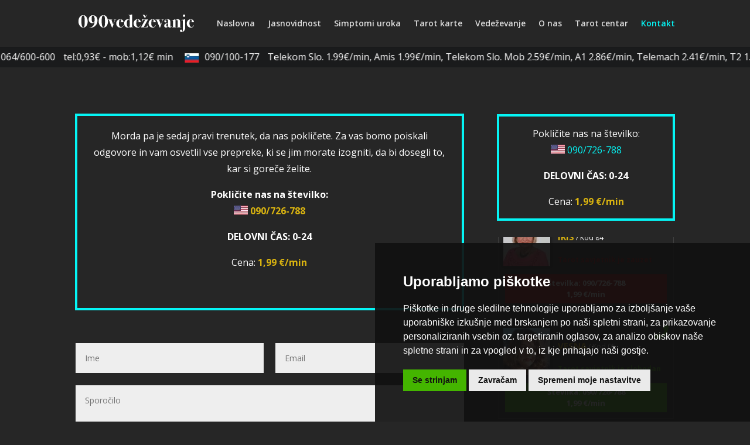

--- FILE ---
content_type: image/svg+xml
request_url: https://090vedezevanje.com/wp-content/uploads/2019/05/090vedezevanje.svg
body_size: 4277
content:
<?xml version="1.0" encoding="UTF-8" standalone="no"?>
<svg
   xmlns:dc="http://purl.org/dc/elements/1.1/"
   xmlns:cc="http://creativecommons.org/ns#"
   xmlns:rdf="http://www.w3.org/1999/02/22-rdf-syntax-ns#"
   xmlns:svg="http://www.w3.org/2000/svg"
   xmlns="http://www.w3.org/2000/svg"
   viewBox="0 0 429.18799 66.666664"
   height="66.666664"
   width="429.18799"
   xml:space="preserve"
   id="svg2"
   version="1.1"><metadata
     id="metadata8"><rdf:RDF><cc:Work
         rdf:about=""><dc:format>image/svg+xml</dc:format><dc:type
           rdf:resource="http://purl.org/dc/dcmitype/StillImage" /></cc:Work></rdf:RDF></metadata><defs
     id="defs6"><clipPath
       id="clipPath18"
       clipPathUnits="userSpaceOnUse"><path
         id="path16"
         d="M 0,50 H 321.891 V 0 H 0 Z" /></clipPath></defs><g
     transform="matrix(1.3333333,0,0,-1.3333333,0,66.666667)"
     id="g10"><g
       id="g12"><g
         clip-path="url(#clipPath18)"
         id="g14"><g
           transform="translate(20.1523,30.9121)"
           id="g20"><path
             id="path22"
             style="fill:#ffffff;fill-opacity:1;fill-rule:nonzero;stroke:none"
             d="m 0,0 c 0,6.941 -0.509,11.449 -1.525,13.522 -0.59,1.184 -1.542,1.776 -2.853,1.776 -1.673,0 -2.853,-1.152 -3.542,-3.454 C -8.675,9.31 -9.052,5.593 -9.052,0.691 c 0,-7.797 0.721,-12.897 2.165,-15.298 0.721,-1.218 1.623,-1.826 2.705,-1.826 1.64,0 2.739,1.168 3.297,3.504 C -0.295,-10.462 0,-6.152 0,0 m 8.117,-0.838 c 0,-4.788 -1.164,-8.725 -3.492,-11.807 -2.33,-3.083 -5.281,-4.625 -8.855,-4.625 -3.576,0 -6.626,1.624 -9.151,4.872 -2.526,3.247 -3.788,7.165 -3.788,11.757 0,6.132 1.919,10.855 5.756,14.168 2,1.738 4.378,2.607 7.133,2.607 2.492,0 4.608,-0.672 6.346,-2.016 1.837,-1.444 3.304,-3.51 4.403,-6.199 1.099,-2.69 1.648,-5.608 1.648,-8.757" /></g><g
           transform="translate(47.3081,34.2251)"
           id="g24"><path
             id="path26"
             style="fill:#ffffff;fill-opacity:1;fill-rule:nonzero;stroke:none"
             d="m 0,0 c 0,3.025 -0.295,5.606 -0.886,7.744 -0.755,2.795 -2.033,4.192 -3.837,4.192 -1.279,0 -2.181,-0.658 -2.706,-1.973 -0.525,-1.316 -0.787,-3.567 -0.787,-6.757 0,-6.906 1.492,-10.358 4.477,-10.358 1.311,0 2.263,0.699 2.853,2.096 C -0.295,-3.658 0,-1.973 0,0 m 7.724,-1.593 c 0,-3.837 -0.96,-7.314 -2.878,-10.429 -1.919,-3.116 -4.568,-5.478 -7.945,-7.084 -2.69,-1.279 -6.051,-1.919 -10.086,-1.919 -0.688,0 -1.032,0.115 -1.032,0.345 0,0.229 0.295,0.344 0.885,0.344 1.606,0.033 3.345,0.508 5.215,1.426 2.066,1.017 3.853,2.706 5.362,5.068 1.508,2.361 2.378,4.837 2.608,7.428 -1.87,-1.574 -3.822,-2.361 -5.855,-2.361 -2.952,0 -5.387,0.951 -7.305,2.853 -1.919,1.902 -2.878,4.313 -2.878,7.232 0,3.279 1.074,6.009 3.222,8.191 2.148,2.181 4.829,3.271 8.044,3.271 2.524,0 4.853,-0.706 6.985,-2.115 3.771,-2.526 5.658,-6.609 5.658,-12.25" /></g><g
           transform="translate(75.4473,30.9121)"
           id="g28"><path
             id="path30"
             style="fill:#ffffff;fill-opacity:1;fill-rule:nonzero;stroke:none"
             d="m 0,0 c 0,6.941 -0.509,11.449 -1.525,13.522 -0.59,1.184 -1.542,1.776 -2.853,1.776 -1.673,0 -2.853,-1.152 -3.542,-3.454 C -8.675,9.31 -9.052,5.593 -9.052,0.691 c 0,-7.797 0.721,-12.897 2.165,-15.298 0.721,-1.218 1.623,-1.826 2.705,-1.826 1.64,0 2.739,1.168 3.297,3.504 C -0.295,-10.462 0,-6.152 0,0 m 8.117,-0.838 c 0,-4.788 -1.164,-8.725 -3.492,-11.807 -2.33,-3.083 -5.281,-4.625 -8.855,-4.625 -3.576,0 -6.626,1.624 -9.151,4.872 -2.526,3.247 -3.788,7.165 -3.788,11.757 0,6.132 1.919,10.855 5.756,14.168 2,1.738 4.378,2.607 7.133,2.607 2.492,0 4.608,-0.672 6.346,-2.016 1.837,-1.444 3.304,-3.51 4.403,-6.199 1.099,-2.69 1.648,-5.608 1.648,-8.757" /></g><g
           transform="translate(106.5879,35.2891)"
           id="g32"><path
             id="path34"
             style="fill:#ffffff;fill-opacity:1;fill-rule:nonzero;stroke:none"
             d="m 0,0 c 0,-0.169 -0.394,-0.268 -1.181,-0.295 -0.885,-0.034 -1.5,-0.232 -1.844,-0.597 -0.345,-0.364 -0.796,-1.309 -1.353,-2.833 -0.559,-1.624 -1.247,-3.63 -2.067,-6.016 l -4.034,-10.872 c -0.263,-0.754 -0.559,-1.131 -0.886,-1.131 -0.295,0 -0.762,0.721 -1.402,2.164 -0.64,1.443 -2.796,6.642 -6.468,15.595 -0.689,1.672 -1.099,2.624 -1.23,2.853 -0.295,0.426 -1.034,0.64 -2.214,0.64 -0.524,0 -0.787,0.131 -0.787,0.393 0,0.263 0.18,0.394 0.541,0.394 0.295,0 0.558,-0.017 0.787,-0.049 0.524,-0.132 2.345,-0.164 5.461,-0.099 h 4.919 c 0.197,0.099 0.459,0.148 0.787,0.148 0.361,0 0.541,-0.115 0.541,-0.344 0,-0.165 -0.721,-0.296 -2.164,-0.394 -0.394,-0.033 -0.591,-0.23 -0.591,-0.59 0,-0.394 0.542,-2.076 1.628,-5.044 1.085,-2.97 2.056,-5.454 2.91,-7.455 2.778,7.446 4.167,11.548 4.167,12.303 0,0.609 -0.623,0.897 -1.868,0.864 -0.852,-0.034 -1.277,0.084 -1.277,0.355 0,0.203 0.13,0.305 0.393,0.305 l 2.214,-0.148 c 0.426,0.099 0.869,0.148 1.328,0.148 h 0.836 1.206 1.205 C -0.147,0.295 0,0.197 0,0" /></g><g
           transform="translate(119.8208,28.8442)"
           id="g36"><path
             id="path38"
             style="fill:#ffffff;fill-opacity:1;fill-rule:nonzero;stroke:none"
             d="M 0,0 C 0.032,2.507 -0.147,4.249 -0.541,5.226 -0.935,6.202 -1.624,6.69 -2.607,6.69 -4.608,6.69 -5.756,4.46 -6.051,0 h 4.329 z m 6.199,-8.609 c 0,-0.722 -0.427,-1.673 -1.28,-2.853 -1.836,-2.526 -4.23,-3.788 -7.182,-3.788 -3.313,0 -6.035,1.049 -8.166,3.148 -2.133,2.099 -3.198,4.788 -3.198,8.068 0,3.214 1.033,5.895 3.099,8.044 2.067,2.147 4.641,3.222 7.724,3.222 2.098,0 3.887,-0.46 5.362,-1.378 C 4.198,4.837 5.264,3.377 5.756,1.476 5.887,0.886 5.985,0.18 6.051,-0.64 5.296,-0.727 2.263,-0.793 -3.05,-0.836 c -0.82,0 -1.853,-0.033 -3.099,-0.099 -0.099,-1.176 -0.148,-2.172 -0.148,-2.988 0,-3.823 0.803,-6.535 2.411,-8.135 0.95,-0.947 2.115,-1.421 3.492,-1.421 1.148,0 2.255,0.394 3.321,1.181 1.066,0.787 1.877,1.802 2.435,3.049 0.263,0.624 0.475,0.935 0.64,0.935 0.131,0 0.197,-0.099 0.197,-0.295" /></g><g
           transform="translate(143.188,19.5957)"
           id="g40"><path
             id="path42"
             style="fill:#ffffff;fill-opacity:1;fill-rule:nonzero;stroke:none"
             d="m 0,0 v 10.725 c 0,1.475 -0.248,2.574 -0.743,3.296 -0.627,0.917 -1.501,1.377 -2.623,1.377 -3.168,0 -4.751,-3.493 -4.751,-10.479 0,-3.115 0.403,-5.526 1.212,-7.232 0.808,-1.705 1.938,-2.557 3.39,-2.557 0.858,0 1.659,0.385 2.401,1.156 C -0.372,-2.944 0,-1.706 0,0 m 9.052,-4.428 c 0,-0.229 -0.328,-0.343 -0.984,-0.343 H 5.854 C 4.247,-4.739 2.558,-5.118 0.787,-5.907 0.59,-5.971 0.475,-6.002 0.442,-6.002 c -0.295,0 -0.459,0.295 -0.491,0.886 0,0.295 -0.05,0.705 -0.148,1.229 -1.312,-1.41 -3.05,-2.115 -5.215,-2.115 -2.886,0 -5.264,1.065 -7.133,3.198 -1.87,2.131 -2.804,4.837 -2.804,8.117 0,3.345 0.951,6.042 2.853,8.093 1.902,2.049 4.411,3.074 7.527,3.074 2.033,0 3.69,-0.754 4.969,-2.263 v 6.887 c 0,2.953 -0.132,4.699 -0.394,5.24 -0.263,0.541 -1.131,0.795 -2.607,0.762 -0.853,0 -1.279,0.115 -1.279,0.345 0,0.229 0.198,0.344 0.595,0.344 3.013,0 5.893,0.443 8.641,1.329 0.396,0.13 0.677,0.196 0.843,0.196 0.365,0 0.547,-0.393 0.547,-1.18 V 25.68 20.957 -2.509 c 0,-0.558 0.081,-0.934 0.246,-1.132 0.229,-0.295 0.803,-0.426 1.722,-0.393 0.492,0.032 0.738,-0.099 0.738,-0.394" /></g><g
           transform="translate(167.1948,28.8442)"
           id="g44"><path
             id="path46"
             style="fill:#ffffff;fill-opacity:1;fill-rule:nonzero;stroke:none"
             d="M 0,0 C 0.032,2.507 -0.147,4.249 -0.541,5.226 -0.935,6.202 -1.624,6.69 -2.607,6.69 -4.608,6.69 -5.756,4.46 -6.051,0 h 4.329 z m 6.199,-8.609 c 0,-0.722 -0.427,-1.673 -1.28,-2.853 -1.836,-2.526 -4.23,-3.788 -7.182,-3.788 -3.313,0 -6.035,1.049 -8.166,3.148 -2.133,2.099 -3.198,4.788 -3.198,8.068 0,3.214 1.033,5.895 3.099,8.044 2.067,2.147 4.641,3.222 7.724,3.222 2.098,0 3.887,-0.46 5.362,-1.378 C 4.198,4.837 5.264,3.377 5.756,1.476 5.887,0.886 5.985,0.18 6.051,-0.64 5.296,-0.727 2.263,-0.793 -3.05,-0.836 c -0.82,0 -1.853,-0.033 -3.099,-0.099 -0.099,-1.176 -0.148,-2.172 -0.148,-2.988 0,-3.823 0.803,-6.535 2.411,-8.135 0.95,-0.947 2.115,-1.421 3.492,-1.421 1.148,0 2.255,0.394 3.321,1.181 1.066,0.787 1.877,1.802 2.435,3.049 0.263,0.624 0.475,0.935 0.64,0.935 0.131,0 0.197,-0.099 0.197,-0.295" /></g><g
           transform="translate(190.9062,47.8335)"
           id="g48"><path
             id="path50"
             style="fill:#ffffff;fill-opacity:1;fill-rule:nonzero;stroke:none"
             d="m 0,0 c 0,-0.131 -0.214,-0.394 -0.64,-0.787 -1.508,-1.443 -3.033,-3.673 -4.575,-6.691 -0.459,-0.918 -0.804,-1.377 -1.033,-1.377 -0.165,0 -0.344,0.182 -0.541,0.547 -2.034,3.548 -4.018,6.383 -5.953,8.505 h 4.575 c 1.837,-2.074 3.001,-3.746 3.493,-5.018 1.115,1.738 2.017,2.968 2.706,3.69 0.885,0.885 1.443,1.328 1.673,1.328 C -0.099,0.197 0,0.131 0,0 m 2.361,-26.565 c 0,-0.263 -0.164,-1.033 -0.492,-2.312 C 1.738,-29.37 1.557,-30.173 1.328,-31.288 1.262,-31.846 1.164,-32.403 1.033,-32.96 L 0.885,-33.6 H 0.246 -5.166 -14.07 c -0.427,0 -0.902,-0.032 -1.427,-0.099 -0.524,-0.065 -0.82,-0.098 -0.885,-0.098 -0.328,0 -0.492,0.098 -0.492,0.294 l 0.105,0.293 c 1.341,2.428 3.351,6.089 6.032,10.981 1.121,1.932 2.505,4.338 4.153,7.22 l 1.021,1.926 c -0.361,0.063 -0.787,0.096 -1.278,0.096 -2.296,0 -3.976,-0.378 -5.041,-1.132 -1.066,-0.755 -1.943,-2.181 -2.631,-4.28 -0.164,-0.492 -0.344,-0.738 -0.541,-0.738 -0.164,0 -0.246,0.099 -0.246,0.296 0,0.098 0.148,0.885 0.443,2.361 l 0.443,2.213 0.344,2.165 h 0.738 l 1.918,-0.098 6.888,-0.05 c 2.952,-0.032 4.821,0.017 5.608,0.148 h 0.197 c 0.197,0 0.295,-0.066 0.295,-0.198 0,-0.298 -0.968,-2.167 -2.902,-5.607 l -8.314,-14.857 h 3.296 c 2.427,0 4.214,0.529 5.362,1.588 1.016,0.962 1.869,2.405 2.558,4.33 0.131,0.416 0.295,0.625 0.492,0.625 0.197,0 0.295,-0.115 0.295,-0.344" /></g><g
           transform="translate(208.0747,28.8442)"
           id="g52"><path
             id="path54"
             style="fill:#ffffff;fill-opacity:1;fill-rule:nonzero;stroke:none"
             d="M 0,0 C 0.032,2.507 -0.147,4.249 -0.541,5.226 -0.935,6.202 -1.624,6.69 -2.607,6.69 -4.608,6.69 -5.756,4.46 -6.051,0 h 4.329 z m 6.199,-8.609 c 0,-0.722 -0.427,-1.673 -1.28,-2.853 -1.836,-2.526 -4.23,-3.788 -7.182,-3.788 -3.313,0 -6.035,1.049 -8.166,3.148 -2.133,2.099 -3.198,4.788 -3.198,8.068 0,3.214 1.033,5.895 3.099,8.044 2.067,2.147 4.641,3.222 7.724,3.222 2.098,0 3.887,-0.46 5.362,-1.378 C 4.198,4.837 5.264,3.377 5.756,1.476 5.887,0.886 5.985,0.18 6.051,-0.64 5.296,-0.727 2.263,-0.793 -3.05,-0.836 c -0.82,0 -1.853,-0.033 -3.099,-0.099 -0.099,-1.176 -0.148,-2.172 -0.148,-2.988 0,-3.823 0.803,-6.535 2.411,-8.135 0.95,-0.947 2.115,-1.421 3.492,-1.421 1.148,0 2.255,0.394 3.321,1.181 1.066,0.787 1.877,1.802 2.435,3.049 0.263,0.624 0.475,0.935 0.64,0.935 0.131,0 0.197,-0.099 0.197,-0.295" /></g><g
           transform="translate(236.7554,35.2891)"
           id="g56"><path
             id="path58"
             style="fill:#ffffff;fill-opacity:1;fill-rule:nonzero;stroke:none"
             d="m 0,0 c 0,-0.169 -0.394,-0.268 -1.181,-0.295 -0.885,-0.034 -1.5,-0.232 -1.844,-0.597 -0.345,-0.364 -0.796,-1.309 -1.353,-2.833 -0.559,-1.624 -1.247,-3.63 -2.067,-6.016 l -4.034,-10.872 c -0.263,-0.754 -0.559,-1.131 -0.886,-1.131 -0.295,0 -0.762,0.721 -1.402,2.164 -0.64,1.443 -2.796,6.642 -6.468,15.595 -0.689,1.672 -1.099,2.624 -1.23,2.853 -0.295,0.426 -1.034,0.64 -2.214,0.64 -0.524,0 -0.787,0.131 -0.787,0.393 0,0.263 0.18,0.394 0.541,0.394 0.295,0 0.558,-0.017 0.787,-0.049 0.524,-0.132 2.345,-0.164 5.461,-0.099 h 4.919 c 0.197,0.099 0.459,0.148 0.787,0.148 0.361,0 0.541,-0.115 0.541,-0.344 0,-0.165 -0.721,-0.296 -2.164,-0.394 -0.394,-0.033 -0.591,-0.23 -0.591,-0.59 0,-0.394 0.542,-2.076 1.628,-5.044 1.085,-2.97 2.056,-5.454 2.91,-7.455 2.778,7.446 4.167,11.548 4.167,12.303 0,0.609 -0.623,0.897 -1.868,0.864 -0.852,-0.034 -1.277,0.084 -1.277,0.355 0,0.203 0.13,0.305 0.393,0.305 l 2.214,-0.148 c 0.426,0.099 0.869,0.148 1.328,0.148 h 0.836 1.206 1.205 C -0.147,0.295 0,0.197 0,0" /></g><g
           transform="translate(247.7251,22.6953)"
           id="g60"><path
             id="path62"
             style="fill:#ffffff;fill-opacity:1;fill-rule:nonzero;stroke:none"
             d="m 0,0 v 2.41 c -3.182,-0.623 -4.772,-2.428 -4.772,-5.411 0,-2.296 0.787,-3.444 2.361,-3.444 0.886,0 1.509,0.492 1.869,1.476 C -0.181,-3.985 0,-2.329 0,0 m 10.282,-5.858 c 0,-0.267 -0.263,-0.633 -0.787,-1.099 -1.411,-1.299 -3.149,-1.947 -5.215,-1.947 -1.345,0 -2.321,0.282 -2.927,0.846 -0.607,0.565 -1.009,1.578 -1.206,3.039 -1.476,-2.689 -3.492,-4.034 -6.051,-4.034 -1.41,0 -2.55,0.444 -3.419,1.329 -0.869,0.885 -1.303,2.034 -1.303,3.444 0,4.133 3.542,6.575 10.626,7.33 v 1.033 c 0,3.279 -0.115,5.296 -0.345,6.051 l -0.049,0.246 c -0.46,1.64 -1.623,2.459 -3.493,2.459 -1.082,0 -1.951,-0.312 -2.607,-0.934 -0.656,-0.624 -0.984,-1.23 -0.984,-1.821 0,-0.328 0.394,-0.524 1.181,-0.59 1.181,-0.098 1.771,-0.82 1.771,-2.164 0,-0.722 -0.238,-1.321 -0.713,-1.796 -0.476,-0.476 -1.091,-0.713 -1.845,-0.713 -0.952,0 -1.73,0.286 -2.337,0.861 -0.607,0.573 -0.91,1.303 -0.91,2.189 0,1.41 0.705,2.689 2.115,3.837 1.41,1.148 3.263,1.722 5.559,1.722 3.411,0 5.788,-0.607 7.134,-1.82 C 5.559,10.593 6.1,8.822 6.1,6.297 v -8.413 c 0,-1.64 0.016,-2.591 0.049,-2.853 0.164,-1.378 0.64,-2.066 1.427,-2.066 0.557,0 1.246,0.393 2.066,1.181 0.164,0.164 0.296,0.246 0.394,0.246 0.163,0 0.246,-0.084 0.246,-0.25" /></g><g
           transform="translate(283.834,14.5283)"
           id="g64"><path
             id="path66"
             style="fill:#ffffff;fill-opacity:1;fill-rule:nonzero;stroke:none"
             d="m 0,0 c 0,-0.263 -0.411,-0.394 -1.23,-0.394 h -1.279 -3.444 -1.574 -4.231 c -0.459,0 -0.688,0.123 -0.688,0.368 0,0.213 0.193,0.322 0.579,0.322 h 0.387 c 0.836,0 1.327,0.106 1.473,0.321 0.144,0.213 0.217,0.947 0.217,2.2 v 9.543 c 0,3.527 -0.226,5.637 -0.678,6.33 -0.387,0.593 -1.081,0.89 -2.082,0.89 -1.001,0 -1.824,-0.311 -2.47,-0.933 -0.646,-0.621 -0.968,-1.406 -0.968,-2.355 V 1.422 c 0.065,-0.393 0.204,-0.647 0.418,-0.761 0.213,-0.114 0.745,-0.188 1.598,-0.221 0.263,0 0.394,-0.097 0.394,-0.294 0,-0.197 -0.115,-0.311 -0.344,-0.343 -0.23,-0.032 -1.05,-0.049 -2.46,-0.049 -1.41,0 -2.575,-0.017 -3.493,-0.049 -1.804,-0.065 -3.64,-0.099 -5.51,-0.099 -0.393,0 -0.59,0.116 -0.59,0.344 0,0.262 0.499,0.393 1.5,0.393 1,0 1.582,0.196 1.747,0.589 l 0.147,0.686 v 11.286 c 0,3.173 -0.033,4.825 -0.098,4.956 -0.098,0.49 -0.541,0.736 -1.328,0.736 h -1.132 -0.541 c -0.525,0 -0.787,0.107 -0.787,0.321 0,0.214 0.195,0.337 0.587,0.368 3.656,0.163 6.577,0.934 8.765,2.312 0.26,0.131 0.439,0.197 0.538,0.197 0.261,0 0.392,-0.263 0.392,-0.788 v -2.803 c 1.738,2.262 3.968,3.394 6.69,3.394 2.821,0 4.657,-0.984 5.51,-2.952 0.36,-0.82 0.582,-1.739 0.664,-2.755 0.082,-1.016 0.123,-3.116 0.123,-6.297 V 2.46 c 0,-1.017 0.082,-1.615 0.246,-1.796 0.164,-0.181 0.697,-0.27 1.599,-0.27 C -0.451,0.394 0,0.263 0,0" /></g><g
           transform="translate(294.46,45.7183)"
           id="g68"><path
             id="path70"
             style="fill:#ffffff;fill-opacity:1;fill-rule:nonzero;stroke:none"
             d="m 0,0 c 0,-0.918 -0.304,-1.689 -0.91,-2.312 -0.607,-0.624 -1.37,-0.935 -2.288,-0.935 -0.918,0 -1.672,0.303 -2.262,0.91 -0.591,0.607 -0.886,1.385 -0.886,2.337 0,0.918 0.303,1.664 0.91,2.238 0.606,0.574 1.402,0.861 2.386,0.861 0.885,0 1.615,-0.287 2.189,-0.861 C -0.288,1.664 0,0.918 0,0 m 0,-24.056 c 0,-5.116 -0.049,-8.339 -0.147,-9.667 -0.099,-1.328 -0.394,-2.664 -0.886,-4.01 -0.689,-1.836 -1.862,-3.386 -3.517,-4.648 -1.657,-1.263 -3.37,-1.895 -5.141,-1.895 -1.312,0 -2.394,0.361 -3.247,1.083 -0.853,0.722 -1.279,1.64 -1.279,2.755 0,1.936 1.001,2.902 3.001,2.902 1.934,0 2.902,-0.934 2.902,-2.804 0,-0.524 -0.115,-1.098 -0.344,-1.722 -0.099,-0.262 -0.148,-0.508 -0.148,-0.737 0,-0.328 0.176,-0.493 0.53,-0.493 0.93,0 1.491,1.395 1.684,4.182 v 5.51 3.615 3.568 9.543 c 0,2.624 -0.034,4.05 -0.1,4.28 -0.033,0.361 -0.348,0.541 -0.946,0.541 h -0.746 -1.741 c -0.466,0 -0.698,0.123 -0.698,0.369 0,0.184 0.443,0.308 1.328,0.369 3.051,0.164 5.854,0.705 8.413,1.624 0.262,0.065 0.442,0.098 0.541,0.098 0.197,0 0.311,-0.312 0.344,-0.935 C -0.066,-12.463 0,-14.709 0,-17.268 Z" /></g><g
           transform="translate(312.3174,28.8442)"
           id="g72"><path
             id="path74"
             style="fill:#ffffff;fill-opacity:1;fill-rule:nonzero;stroke:none"
             d="M 0,0 C 0.032,2.507 -0.147,4.249 -0.541,5.226 -0.935,6.202 -1.624,6.69 -2.607,6.69 -4.608,6.69 -5.756,4.46 -6.051,0 h 4.329 z m 6.199,-8.609 c 0,-0.722 -0.427,-1.673 -1.28,-2.853 -1.836,-2.526 -4.23,-3.788 -7.182,-3.788 -3.313,0 -6.035,1.049 -8.166,3.148 -2.133,2.099 -3.198,4.788 -3.198,8.068 0,3.214 1.033,5.895 3.099,8.044 2.067,2.147 4.641,3.222 7.724,3.222 2.098,0 3.887,-0.46 5.362,-1.378 C 4.198,4.837 5.264,3.377 5.756,1.476 5.887,0.886 5.985,0.18 6.051,-0.64 5.296,-0.727 2.263,-0.793 -3.05,-0.836 c -0.82,0 -1.853,-0.033 -3.099,-0.099 -0.099,-1.176 -0.148,-2.172 -0.148,-2.988 0,-3.823 0.803,-6.535 2.411,-8.135 0.95,-0.947 2.115,-1.421 3.492,-1.421 1.148,0 2.255,0.394 3.321,1.181 1.066,0.787 1.877,1.802 2.435,3.049 0.263,0.624 0.475,0.935 0.64,0.935 0.131,0 0.197,-0.099 0.197,-0.295" /></g></g></g></g></svg>

--- FILE ---
content_type: image/svg+xml
request_url: https://090vedezevanje.com/wp-content/uploads/2019/05/090vedezevanje.svg
body_size: 4313
content:
<?xml version="1.0" encoding="UTF-8" standalone="no"?>
<svg
   xmlns:dc="http://purl.org/dc/elements/1.1/"
   xmlns:cc="http://creativecommons.org/ns#"
   xmlns:rdf="http://www.w3.org/1999/02/22-rdf-syntax-ns#"
   xmlns:svg="http://www.w3.org/2000/svg"
   xmlns="http://www.w3.org/2000/svg"
   viewBox="0 0 429.18799 66.666664"
   height="66.666664"
   width="429.18799"
   xml:space="preserve"
   id="svg2"
   version="1.1"><metadata
     id="metadata8"><rdf:RDF><cc:Work
         rdf:about=""><dc:format>image/svg+xml</dc:format><dc:type
           rdf:resource="http://purl.org/dc/dcmitype/StillImage" /></cc:Work></rdf:RDF></metadata><defs
     id="defs6"><clipPath
       id="clipPath18"
       clipPathUnits="userSpaceOnUse"><path
         id="path16"
         d="M 0,50 H 321.891 V 0 H 0 Z" /></clipPath></defs><g
     transform="matrix(1.3333333,0,0,-1.3333333,0,66.666667)"
     id="g10"><g
       id="g12"><g
         clip-path="url(#clipPath18)"
         id="g14"><g
           transform="translate(20.1523,30.9121)"
           id="g20"><path
             id="path22"
             style="fill:#ffffff;fill-opacity:1;fill-rule:nonzero;stroke:none"
             d="m 0,0 c 0,6.941 -0.509,11.449 -1.525,13.522 -0.59,1.184 -1.542,1.776 -2.853,1.776 -1.673,0 -2.853,-1.152 -3.542,-3.454 C -8.675,9.31 -9.052,5.593 -9.052,0.691 c 0,-7.797 0.721,-12.897 2.165,-15.298 0.721,-1.218 1.623,-1.826 2.705,-1.826 1.64,0 2.739,1.168 3.297,3.504 C -0.295,-10.462 0,-6.152 0,0 m 8.117,-0.838 c 0,-4.788 -1.164,-8.725 -3.492,-11.807 -2.33,-3.083 -5.281,-4.625 -8.855,-4.625 -3.576,0 -6.626,1.624 -9.151,4.872 -2.526,3.247 -3.788,7.165 -3.788,11.757 0,6.132 1.919,10.855 5.756,14.168 2,1.738 4.378,2.607 7.133,2.607 2.492,0 4.608,-0.672 6.346,-2.016 1.837,-1.444 3.304,-3.51 4.403,-6.199 1.099,-2.69 1.648,-5.608 1.648,-8.757" /></g><g
           transform="translate(47.3081,34.2251)"
           id="g24"><path
             id="path26"
             style="fill:#ffffff;fill-opacity:1;fill-rule:nonzero;stroke:none"
             d="m 0,0 c 0,3.025 -0.295,5.606 -0.886,7.744 -0.755,2.795 -2.033,4.192 -3.837,4.192 -1.279,0 -2.181,-0.658 -2.706,-1.973 -0.525,-1.316 -0.787,-3.567 -0.787,-6.757 0,-6.906 1.492,-10.358 4.477,-10.358 1.311,0 2.263,0.699 2.853,2.096 C -0.295,-3.658 0,-1.973 0,0 m 7.724,-1.593 c 0,-3.837 -0.96,-7.314 -2.878,-10.429 -1.919,-3.116 -4.568,-5.478 -7.945,-7.084 -2.69,-1.279 -6.051,-1.919 -10.086,-1.919 -0.688,0 -1.032,0.115 -1.032,0.345 0,0.229 0.295,0.344 0.885,0.344 1.606,0.033 3.345,0.508 5.215,1.426 2.066,1.017 3.853,2.706 5.362,5.068 1.508,2.361 2.378,4.837 2.608,7.428 -1.87,-1.574 -3.822,-2.361 -5.855,-2.361 -2.952,0 -5.387,0.951 -7.305,2.853 -1.919,1.902 -2.878,4.313 -2.878,7.232 0,3.279 1.074,6.009 3.222,8.191 2.148,2.181 4.829,3.271 8.044,3.271 2.524,0 4.853,-0.706 6.985,-2.115 3.771,-2.526 5.658,-6.609 5.658,-12.25" /></g><g
           transform="translate(75.4473,30.9121)"
           id="g28"><path
             id="path30"
             style="fill:#ffffff;fill-opacity:1;fill-rule:nonzero;stroke:none"
             d="m 0,0 c 0,6.941 -0.509,11.449 -1.525,13.522 -0.59,1.184 -1.542,1.776 -2.853,1.776 -1.673,0 -2.853,-1.152 -3.542,-3.454 C -8.675,9.31 -9.052,5.593 -9.052,0.691 c 0,-7.797 0.721,-12.897 2.165,-15.298 0.721,-1.218 1.623,-1.826 2.705,-1.826 1.64,0 2.739,1.168 3.297,3.504 C -0.295,-10.462 0,-6.152 0,0 m 8.117,-0.838 c 0,-4.788 -1.164,-8.725 -3.492,-11.807 -2.33,-3.083 -5.281,-4.625 -8.855,-4.625 -3.576,0 -6.626,1.624 -9.151,4.872 -2.526,3.247 -3.788,7.165 -3.788,11.757 0,6.132 1.919,10.855 5.756,14.168 2,1.738 4.378,2.607 7.133,2.607 2.492,0 4.608,-0.672 6.346,-2.016 1.837,-1.444 3.304,-3.51 4.403,-6.199 1.099,-2.69 1.648,-5.608 1.648,-8.757" /></g><g
           transform="translate(106.5879,35.2891)"
           id="g32"><path
             id="path34"
             style="fill:#ffffff;fill-opacity:1;fill-rule:nonzero;stroke:none"
             d="m 0,0 c 0,-0.169 -0.394,-0.268 -1.181,-0.295 -0.885,-0.034 -1.5,-0.232 -1.844,-0.597 -0.345,-0.364 -0.796,-1.309 -1.353,-2.833 -0.559,-1.624 -1.247,-3.63 -2.067,-6.016 l -4.034,-10.872 c -0.263,-0.754 -0.559,-1.131 -0.886,-1.131 -0.295,0 -0.762,0.721 -1.402,2.164 -0.64,1.443 -2.796,6.642 -6.468,15.595 -0.689,1.672 -1.099,2.624 -1.23,2.853 -0.295,0.426 -1.034,0.64 -2.214,0.64 -0.524,0 -0.787,0.131 -0.787,0.393 0,0.263 0.18,0.394 0.541,0.394 0.295,0 0.558,-0.017 0.787,-0.049 0.524,-0.132 2.345,-0.164 5.461,-0.099 h 4.919 c 0.197,0.099 0.459,0.148 0.787,0.148 0.361,0 0.541,-0.115 0.541,-0.344 0,-0.165 -0.721,-0.296 -2.164,-0.394 -0.394,-0.033 -0.591,-0.23 -0.591,-0.59 0,-0.394 0.542,-2.076 1.628,-5.044 1.085,-2.97 2.056,-5.454 2.91,-7.455 2.778,7.446 4.167,11.548 4.167,12.303 0,0.609 -0.623,0.897 -1.868,0.864 -0.852,-0.034 -1.277,0.084 -1.277,0.355 0,0.203 0.13,0.305 0.393,0.305 l 2.214,-0.148 c 0.426,0.099 0.869,0.148 1.328,0.148 h 0.836 1.206 1.205 C -0.147,0.295 0,0.197 0,0" /></g><g
           transform="translate(119.8208,28.8442)"
           id="g36"><path
             id="path38"
             style="fill:#ffffff;fill-opacity:1;fill-rule:nonzero;stroke:none"
             d="M 0,0 C 0.032,2.507 -0.147,4.249 -0.541,5.226 -0.935,6.202 -1.624,6.69 -2.607,6.69 -4.608,6.69 -5.756,4.46 -6.051,0 h 4.329 z m 6.199,-8.609 c 0,-0.722 -0.427,-1.673 -1.28,-2.853 -1.836,-2.526 -4.23,-3.788 -7.182,-3.788 -3.313,0 -6.035,1.049 -8.166,3.148 -2.133,2.099 -3.198,4.788 -3.198,8.068 0,3.214 1.033,5.895 3.099,8.044 2.067,2.147 4.641,3.222 7.724,3.222 2.098,0 3.887,-0.46 5.362,-1.378 C 4.198,4.837 5.264,3.377 5.756,1.476 5.887,0.886 5.985,0.18 6.051,-0.64 5.296,-0.727 2.263,-0.793 -3.05,-0.836 c -0.82,0 -1.853,-0.033 -3.099,-0.099 -0.099,-1.176 -0.148,-2.172 -0.148,-2.988 0,-3.823 0.803,-6.535 2.411,-8.135 0.95,-0.947 2.115,-1.421 3.492,-1.421 1.148,0 2.255,0.394 3.321,1.181 1.066,0.787 1.877,1.802 2.435,3.049 0.263,0.624 0.475,0.935 0.64,0.935 0.131,0 0.197,-0.099 0.197,-0.295" /></g><g
           transform="translate(143.188,19.5957)"
           id="g40"><path
             id="path42"
             style="fill:#ffffff;fill-opacity:1;fill-rule:nonzero;stroke:none"
             d="m 0,0 v 10.725 c 0,1.475 -0.248,2.574 -0.743,3.296 -0.627,0.917 -1.501,1.377 -2.623,1.377 -3.168,0 -4.751,-3.493 -4.751,-10.479 0,-3.115 0.403,-5.526 1.212,-7.232 0.808,-1.705 1.938,-2.557 3.39,-2.557 0.858,0 1.659,0.385 2.401,1.156 C -0.372,-2.944 0,-1.706 0,0 m 9.052,-4.428 c 0,-0.229 -0.328,-0.343 -0.984,-0.343 H 5.854 C 4.247,-4.739 2.558,-5.118 0.787,-5.907 0.59,-5.971 0.475,-6.002 0.442,-6.002 c -0.295,0 -0.459,0.295 -0.491,0.886 0,0.295 -0.05,0.705 -0.148,1.229 -1.312,-1.41 -3.05,-2.115 -5.215,-2.115 -2.886,0 -5.264,1.065 -7.133,3.198 -1.87,2.131 -2.804,4.837 -2.804,8.117 0,3.345 0.951,6.042 2.853,8.093 1.902,2.049 4.411,3.074 7.527,3.074 2.033,0 3.69,-0.754 4.969,-2.263 v 6.887 c 0,2.953 -0.132,4.699 -0.394,5.24 -0.263,0.541 -1.131,0.795 -2.607,0.762 -0.853,0 -1.279,0.115 -1.279,0.345 0,0.229 0.198,0.344 0.595,0.344 3.013,0 5.893,0.443 8.641,1.329 0.396,0.13 0.677,0.196 0.843,0.196 0.365,0 0.547,-0.393 0.547,-1.18 V 25.68 20.957 -2.509 c 0,-0.558 0.081,-0.934 0.246,-1.132 0.229,-0.295 0.803,-0.426 1.722,-0.393 0.492,0.032 0.738,-0.099 0.738,-0.394" /></g><g
           transform="translate(167.1948,28.8442)"
           id="g44"><path
             id="path46"
             style="fill:#ffffff;fill-opacity:1;fill-rule:nonzero;stroke:none"
             d="M 0,0 C 0.032,2.507 -0.147,4.249 -0.541,5.226 -0.935,6.202 -1.624,6.69 -2.607,6.69 -4.608,6.69 -5.756,4.46 -6.051,0 h 4.329 z m 6.199,-8.609 c 0,-0.722 -0.427,-1.673 -1.28,-2.853 -1.836,-2.526 -4.23,-3.788 -7.182,-3.788 -3.313,0 -6.035,1.049 -8.166,3.148 -2.133,2.099 -3.198,4.788 -3.198,8.068 0,3.214 1.033,5.895 3.099,8.044 2.067,2.147 4.641,3.222 7.724,3.222 2.098,0 3.887,-0.46 5.362,-1.378 C 4.198,4.837 5.264,3.377 5.756,1.476 5.887,0.886 5.985,0.18 6.051,-0.64 5.296,-0.727 2.263,-0.793 -3.05,-0.836 c -0.82,0 -1.853,-0.033 -3.099,-0.099 -0.099,-1.176 -0.148,-2.172 -0.148,-2.988 0,-3.823 0.803,-6.535 2.411,-8.135 0.95,-0.947 2.115,-1.421 3.492,-1.421 1.148,0 2.255,0.394 3.321,1.181 1.066,0.787 1.877,1.802 2.435,3.049 0.263,0.624 0.475,0.935 0.64,0.935 0.131,0 0.197,-0.099 0.197,-0.295" /></g><g
           transform="translate(190.9062,47.8335)"
           id="g48"><path
             id="path50"
             style="fill:#ffffff;fill-opacity:1;fill-rule:nonzero;stroke:none"
             d="m 0,0 c 0,-0.131 -0.214,-0.394 -0.64,-0.787 -1.508,-1.443 -3.033,-3.673 -4.575,-6.691 -0.459,-0.918 -0.804,-1.377 -1.033,-1.377 -0.165,0 -0.344,0.182 -0.541,0.547 -2.034,3.548 -4.018,6.383 -5.953,8.505 h 4.575 c 1.837,-2.074 3.001,-3.746 3.493,-5.018 1.115,1.738 2.017,2.968 2.706,3.69 0.885,0.885 1.443,1.328 1.673,1.328 C -0.099,0.197 0,0.131 0,0 m 2.361,-26.565 c 0,-0.263 -0.164,-1.033 -0.492,-2.312 C 1.738,-29.37 1.557,-30.173 1.328,-31.288 1.262,-31.846 1.164,-32.403 1.033,-32.96 L 0.885,-33.6 H 0.246 -5.166 -14.07 c -0.427,0 -0.902,-0.032 -1.427,-0.099 -0.524,-0.065 -0.82,-0.098 -0.885,-0.098 -0.328,0 -0.492,0.098 -0.492,0.294 l 0.105,0.293 c 1.341,2.428 3.351,6.089 6.032,10.981 1.121,1.932 2.505,4.338 4.153,7.22 l 1.021,1.926 c -0.361,0.063 -0.787,0.096 -1.278,0.096 -2.296,0 -3.976,-0.378 -5.041,-1.132 -1.066,-0.755 -1.943,-2.181 -2.631,-4.28 -0.164,-0.492 -0.344,-0.738 -0.541,-0.738 -0.164,0 -0.246,0.099 -0.246,0.296 0,0.098 0.148,0.885 0.443,2.361 l 0.443,2.213 0.344,2.165 h 0.738 l 1.918,-0.098 6.888,-0.05 c 2.952,-0.032 4.821,0.017 5.608,0.148 h 0.197 c 0.197,0 0.295,-0.066 0.295,-0.198 0,-0.298 -0.968,-2.167 -2.902,-5.607 l -8.314,-14.857 h 3.296 c 2.427,0 4.214,0.529 5.362,1.588 1.016,0.962 1.869,2.405 2.558,4.33 0.131,0.416 0.295,0.625 0.492,0.625 0.197,0 0.295,-0.115 0.295,-0.344" /></g><g
           transform="translate(208.0747,28.8442)"
           id="g52"><path
             id="path54"
             style="fill:#ffffff;fill-opacity:1;fill-rule:nonzero;stroke:none"
             d="M 0,0 C 0.032,2.507 -0.147,4.249 -0.541,5.226 -0.935,6.202 -1.624,6.69 -2.607,6.69 -4.608,6.69 -5.756,4.46 -6.051,0 h 4.329 z m 6.199,-8.609 c 0,-0.722 -0.427,-1.673 -1.28,-2.853 -1.836,-2.526 -4.23,-3.788 -7.182,-3.788 -3.313,0 -6.035,1.049 -8.166,3.148 -2.133,2.099 -3.198,4.788 -3.198,8.068 0,3.214 1.033,5.895 3.099,8.044 2.067,2.147 4.641,3.222 7.724,3.222 2.098,0 3.887,-0.46 5.362,-1.378 C 4.198,4.837 5.264,3.377 5.756,1.476 5.887,0.886 5.985,0.18 6.051,-0.64 5.296,-0.727 2.263,-0.793 -3.05,-0.836 c -0.82,0 -1.853,-0.033 -3.099,-0.099 -0.099,-1.176 -0.148,-2.172 -0.148,-2.988 0,-3.823 0.803,-6.535 2.411,-8.135 0.95,-0.947 2.115,-1.421 3.492,-1.421 1.148,0 2.255,0.394 3.321,1.181 1.066,0.787 1.877,1.802 2.435,3.049 0.263,0.624 0.475,0.935 0.64,0.935 0.131,0 0.197,-0.099 0.197,-0.295" /></g><g
           transform="translate(236.7554,35.2891)"
           id="g56"><path
             id="path58"
             style="fill:#ffffff;fill-opacity:1;fill-rule:nonzero;stroke:none"
             d="m 0,0 c 0,-0.169 -0.394,-0.268 -1.181,-0.295 -0.885,-0.034 -1.5,-0.232 -1.844,-0.597 -0.345,-0.364 -0.796,-1.309 -1.353,-2.833 -0.559,-1.624 -1.247,-3.63 -2.067,-6.016 l -4.034,-10.872 c -0.263,-0.754 -0.559,-1.131 -0.886,-1.131 -0.295,0 -0.762,0.721 -1.402,2.164 -0.64,1.443 -2.796,6.642 -6.468,15.595 -0.689,1.672 -1.099,2.624 -1.23,2.853 -0.295,0.426 -1.034,0.64 -2.214,0.64 -0.524,0 -0.787,0.131 -0.787,0.393 0,0.263 0.18,0.394 0.541,0.394 0.295,0 0.558,-0.017 0.787,-0.049 0.524,-0.132 2.345,-0.164 5.461,-0.099 h 4.919 c 0.197,0.099 0.459,0.148 0.787,0.148 0.361,0 0.541,-0.115 0.541,-0.344 0,-0.165 -0.721,-0.296 -2.164,-0.394 -0.394,-0.033 -0.591,-0.23 -0.591,-0.59 0,-0.394 0.542,-2.076 1.628,-5.044 1.085,-2.97 2.056,-5.454 2.91,-7.455 2.778,7.446 4.167,11.548 4.167,12.303 0,0.609 -0.623,0.897 -1.868,0.864 -0.852,-0.034 -1.277,0.084 -1.277,0.355 0,0.203 0.13,0.305 0.393,0.305 l 2.214,-0.148 c 0.426,0.099 0.869,0.148 1.328,0.148 h 0.836 1.206 1.205 C -0.147,0.295 0,0.197 0,0" /></g><g
           transform="translate(247.7251,22.6953)"
           id="g60"><path
             id="path62"
             style="fill:#ffffff;fill-opacity:1;fill-rule:nonzero;stroke:none"
             d="m 0,0 v 2.41 c -3.182,-0.623 -4.772,-2.428 -4.772,-5.411 0,-2.296 0.787,-3.444 2.361,-3.444 0.886,0 1.509,0.492 1.869,1.476 C -0.181,-3.985 0,-2.329 0,0 m 10.282,-5.858 c 0,-0.267 -0.263,-0.633 -0.787,-1.099 -1.411,-1.299 -3.149,-1.947 -5.215,-1.947 -1.345,0 -2.321,0.282 -2.927,0.846 -0.607,0.565 -1.009,1.578 -1.206,3.039 -1.476,-2.689 -3.492,-4.034 -6.051,-4.034 -1.41,0 -2.55,0.444 -3.419,1.329 -0.869,0.885 -1.303,2.034 -1.303,3.444 0,4.133 3.542,6.575 10.626,7.33 v 1.033 c 0,3.279 -0.115,5.296 -0.345,6.051 l -0.049,0.246 c -0.46,1.64 -1.623,2.459 -3.493,2.459 -1.082,0 -1.951,-0.312 -2.607,-0.934 -0.656,-0.624 -0.984,-1.23 -0.984,-1.821 0,-0.328 0.394,-0.524 1.181,-0.59 1.181,-0.098 1.771,-0.82 1.771,-2.164 0,-0.722 -0.238,-1.321 -0.713,-1.796 -0.476,-0.476 -1.091,-0.713 -1.845,-0.713 -0.952,0 -1.73,0.286 -2.337,0.861 -0.607,0.573 -0.91,1.303 -0.91,2.189 0,1.41 0.705,2.689 2.115,3.837 1.41,1.148 3.263,1.722 5.559,1.722 3.411,0 5.788,-0.607 7.134,-1.82 C 5.559,10.593 6.1,8.822 6.1,6.297 v -8.413 c 0,-1.64 0.016,-2.591 0.049,-2.853 0.164,-1.378 0.64,-2.066 1.427,-2.066 0.557,0 1.246,0.393 2.066,1.181 0.164,0.164 0.296,0.246 0.394,0.246 0.163,0 0.246,-0.084 0.246,-0.25" /></g><g
           transform="translate(283.834,14.5283)"
           id="g64"><path
             id="path66"
             style="fill:#ffffff;fill-opacity:1;fill-rule:nonzero;stroke:none"
             d="m 0,0 c 0,-0.263 -0.411,-0.394 -1.23,-0.394 h -1.279 -3.444 -1.574 -4.231 c -0.459,0 -0.688,0.123 -0.688,0.368 0,0.213 0.193,0.322 0.579,0.322 h 0.387 c 0.836,0 1.327,0.106 1.473,0.321 0.144,0.213 0.217,0.947 0.217,2.2 v 9.543 c 0,3.527 -0.226,5.637 -0.678,6.33 -0.387,0.593 -1.081,0.89 -2.082,0.89 -1.001,0 -1.824,-0.311 -2.47,-0.933 -0.646,-0.621 -0.968,-1.406 -0.968,-2.355 V 1.422 c 0.065,-0.393 0.204,-0.647 0.418,-0.761 0.213,-0.114 0.745,-0.188 1.598,-0.221 0.263,0 0.394,-0.097 0.394,-0.294 0,-0.197 -0.115,-0.311 -0.344,-0.343 -0.23,-0.032 -1.05,-0.049 -2.46,-0.049 -1.41,0 -2.575,-0.017 -3.493,-0.049 -1.804,-0.065 -3.64,-0.099 -5.51,-0.099 -0.393,0 -0.59,0.116 -0.59,0.344 0,0.262 0.499,0.393 1.5,0.393 1,0 1.582,0.196 1.747,0.589 l 0.147,0.686 v 11.286 c 0,3.173 -0.033,4.825 -0.098,4.956 -0.098,0.49 -0.541,0.736 -1.328,0.736 h -1.132 -0.541 c -0.525,0 -0.787,0.107 -0.787,0.321 0,0.214 0.195,0.337 0.587,0.368 3.656,0.163 6.577,0.934 8.765,2.312 0.26,0.131 0.439,0.197 0.538,0.197 0.261,0 0.392,-0.263 0.392,-0.788 v -2.803 c 1.738,2.262 3.968,3.394 6.69,3.394 2.821,0 4.657,-0.984 5.51,-2.952 0.36,-0.82 0.582,-1.739 0.664,-2.755 0.082,-1.016 0.123,-3.116 0.123,-6.297 V 2.46 c 0,-1.017 0.082,-1.615 0.246,-1.796 0.164,-0.181 0.697,-0.27 1.599,-0.27 C -0.451,0.394 0,0.263 0,0" /></g><g
           transform="translate(294.46,45.7183)"
           id="g68"><path
             id="path70"
             style="fill:#ffffff;fill-opacity:1;fill-rule:nonzero;stroke:none"
             d="m 0,0 c 0,-0.918 -0.304,-1.689 -0.91,-2.312 -0.607,-0.624 -1.37,-0.935 -2.288,-0.935 -0.918,0 -1.672,0.303 -2.262,0.91 -0.591,0.607 -0.886,1.385 -0.886,2.337 0,0.918 0.303,1.664 0.91,2.238 0.606,0.574 1.402,0.861 2.386,0.861 0.885,0 1.615,-0.287 2.189,-0.861 C -0.288,1.664 0,0.918 0,0 m 0,-24.056 c 0,-5.116 -0.049,-8.339 -0.147,-9.667 -0.099,-1.328 -0.394,-2.664 -0.886,-4.01 -0.689,-1.836 -1.862,-3.386 -3.517,-4.648 -1.657,-1.263 -3.37,-1.895 -5.141,-1.895 -1.312,0 -2.394,0.361 -3.247,1.083 -0.853,0.722 -1.279,1.64 -1.279,2.755 0,1.936 1.001,2.902 3.001,2.902 1.934,0 2.902,-0.934 2.902,-2.804 0,-0.524 -0.115,-1.098 -0.344,-1.722 -0.099,-0.262 -0.148,-0.508 -0.148,-0.737 0,-0.328 0.176,-0.493 0.53,-0.493 0.93,0 1.491,1.395 1.684,4.182 v 5.51 3.615 3.568 9.543 c 0,2.624 -0.034,4.05 -0.1,4.28 -0.033,0.361 -0.348,0.541 -0.946,0.541 h -0.746 -1.741 c -0.466,0 -0.698,0.123 -0.698,0.369 0,0.184 0.443,0.308 1.328,0.369 3.051,0.164 5.854,0.705 8.413,1.624 0.262,0.065 0.442,0.098 0.541,0.098 0.197,0 0.311,-0.312 0.344,-0.935 C -0.066,-12.463 0,-14.709 0,-17.268 Z" /></g><g
           transform="translate(312.3174,28.8442)"
           id="g72"><path
             id="path74"
             style="fill:#ffffff;fill-opacity:1;fill-rule:nonzero;stroke:none"
             d="M 0,0 C 0.032,2.507 -0.147,4.249 -0.541,5.226 -0.935,6.202 -1.624,6.69 -2.607,6.69 -4.608,6.69 -5.756,4.46 -6.051,0 h 4.329 z m 6.199,-8.609 c 0,-0.722 -0.427,-1.673 -1.28,-2.853 -1.836,-2.526 -4.23,-3.788 -7.182,-3.788 -3.313,0 -6.035,1.049 -8.166,3.148 -2.133,2.099 -3.198,4.788 -3.198,8.068 0,3.214 1.033,5.895 3.099,8.044 2.067,2.147 4.641,3.222 7.724,3.222 2.098,0 3.887,-0.46 5.362,-1.378 C 4.198,4.837 5.264,3.377 5.756,1.476 5.887,0.886 5.985,0.18 6.051,-0.64 5.296,-0.727 2.263,-0.793 -3.05,-0.836 c -0.82,0 -1.853,-0.033 -3.099,-0.099 -0.099,-1.176 -0.148,-2.172 -0.148,-2.988 0,-3.823 0.803,-6.535 2.411,-8.135 0.95,-0.947 2.115,-1.421 3.492,-1.421 1.148,0 2.255,0.394 3.321,1.181 1.066,0.787 1.877,1.802 2.435,3.049 0.263,0.624 0.475,0.935 0.64,0.935 0.131,0 0.197,-0.099 0.197,-0.295" /></g></g></g></g></svg>

--- FILE ---
content_type: image/svg+xml
request_url: https://090vedezevanje.com/wp-content/uploads/2019/05/090vedezevanje.svg
body_size: 4323
content:
<?xml version="1.0" encoding="UTF-8" standalone="no"?>
<svg
   xmlns:dc="http://purl.org/dc/elements/1.1/"
   xmlns:cc="http://creativecommons.org/ns#"
   xmlns:rdf="http://www.w3.org/1999/02/22-rdf-syntax-ns#"
   xmlns:svg="http://www.w3.org/2000/svg"
   xmlns="http://www.w3.org/2000/svg"
   viewBox="0 0 429.18799 66.666664"
   height="66.666664"
   width="429.18799"
   xml:space="preserve"
   id="svg2"
   version="1.1"><metadata
     id="metadata8"><rdf:RDF><cc:Work
         rdf:about=""><dc:format>image/svg+xml</dc:format><dc:type
           rdf:resource="http://purl.org/dc/dcmitype/StillImage" /></cc:Work></rdf:RDF></metadata><defs
     id="defs6"><clipPath
       id="clipPath18"
       clipPathUnits="userSpaceOnUse"><path
         id="path16"
         d="M 0,50 H 321.891 V 0 H 0 Z" /></clipPath></defs><g
     transform="matrix(1.3333333,0,0,-1.3333333,0,66.666667)"
     id="g10"><g
       id="g12"><g
         clip-path="url(#clipPath18)"
         id="g14"><g
           transform="translate(20.1523,30.9121)"
           id="g20"><path
             id="path22"
             style="fill:#ffffff;fill-opacity:1;fill-rule:nonzero;stroke:none"
             d="m 0,0 c 0,6.941 -0.509,11.449 -1.525,13.522 -0.59,1.184 -1.542,1.776 -2.853,1.776 -1.673,0 -2.853,-1.152 -3.542,-3.454 C -8.675,9.31 -9.052,5.593 -9.052,0.691 c 0,-7.797 0.721,-12.897 2.165,-15.298 0.721,-1.218 1.623,-1.826 2.705,-1.826 1.64,0 2.739,1.168 3.297,3.504 C -0.295,-10.462 0,-6.152 0,0 m 8.117,-0.838 c 0,-4.788 -1.164,-8.725 -3.492,-11.807 -2.33,-3.083 -5.281,-4.625 -8.855,-4.625 -3.576,0 -6.626,1.624 -9.151,4.872 -2.526,3.247 -3.788,7.165 -3.788,11.757 0,6.132 1.919,10.855 5.756,14.168 2,1.738 4.378,2.607 7.133,2.607 2.492,0 4.608,-0.672 6.346,-2.016 1.837,-1.444 3.304,-3.51 4.403,-6.199 1.099,-2.69 1.648,-5.608 1.648,-8.757" /></g><g
           transform="translate(47.3081,34.2251)"
           id="g24"><path
             id="path26"
             style="fill:#ffffff;fill-opacity:1;fill-rule:nonzero;stroke:none"
             d="m 0,0 c 0,3.025 -0.295,5.606 -0.886,7.744 -0.755,2.795 -2.033,4.192 -3.837,4.192 -1.279,0 -2.181,-0.658 -2.706,-1.973 -0.525,-1.316 -0.787,-3.567 -0.787,-6.757 0,-6.906 1.492,-10.358 4.477,-10.358 1.311,0 2.263,0.699 2.853,2.096 C -0.295,-3.658 0,-1.973 0,0 m 7.724,-1.593 c 0,-3.837 -0.96,-7.314 -2.878,-10.429 -1.919,-3.116 -4.568,-5.478 -7.945,-7.084 -2.69,-1.279 -6.051,-1.919 -10.086,-1.919 -0.688,0 -1.032,0.115 -1.032,0.345 0,0.229 0.295,0.344 0.885,0.344 1.606,0.033 3.345,0.508 5.215,1.426 2.066,1.017 3.853,2.706 5.362,5.068 1.508,2.361 2.378,4.837 2.608,7.428 -1.87,-1.574 -3.822,-2.361 -5.855,-2.361 -2.952,0 -5.387,0.951 -7.305,2.853 -1.919,1.902 -2.878,4.313 -2.878,7.232 0,3.279 1.074,6.009 3.222,8.191 2.148,2.181 4.829,3.271 8.044,3.271 2.524,0 4.853,-0.706 6.985,-2.115 3.771,-2.526 5.658,-6.609 5.658,-12.25" /></g><g
           transform="translate(75.4473,30.9121)"
           id="g28"><path
             id="path30"
             style="fill:#ffffff;fill-opacity:1;fill-rule:nonzero;stroke:none"
             d="m 0,0 c 0,6.941 -0.509,11.449 -1.525,13.522 -0.59,1.184 -1.542,1.776 -2.853,1.776 -1.673,0 -2.853,-1.152 -3.542,-3.454 C -8.675,9.31 -9.052,5.593 -9.052,0.691 c 0,-7.797 0.721,-12.897 2.165,-15.298 0.721,-1.218 1.623,-1.826 2.705,-1.826 1.64,0 2.739,1.168 3.297,3.504 C -0.295,-10.462 0,-6.152 0,0 m 8.117,-0.838 c 0,-4.788 -1.164,-8.725 -3.492,-11.807 -2.33,-3.083 -5.281,-4.625 -8.855,-4.625 -3.576,0 -6.626,1.624 -9.151,4.872 -2.526,3.247 -3.788,7.165 -3.788,11.757 0,6.132 1.919,10.855 5.756,14.168 2,1.738 4.378,2.607 7.133,2.607 2.492,0 4.608,-0.672 6.346,-2.016 1.837,-1.444 3.304,-3.51 4.403,-6.199 1.099,-2.69 1.648,-5.608 1.648,-8.757" /></g><g
           transform="translate(106.5879,35.2891)"
           id="g32"><path
             id="path34"
             style="fill:#ffffff;fill-opacity:1;fill-rule:nonzero;stroke:none"
             d="m 0,0 c 0,-0.169 -0.394,-0.268 -1.181,-0.295 -0.885,-0.034 -1.5,-0.232 -1.844,-0.597 -0.345,-0.364 -0.796,-1.309 -1.353,-2.833 -0.559,-1.624 -1.247,-3.63 -2.067,-6.016 l -4.034,-10.872 c -0.263,-0.754 -0.559,-1.131 -0.886,-1.131 -0.295,0 -0.762,0.721 -1.402,2.164 -0.64,1.443 -2.796,6.642 -6.468,15.595 -0.689,1.672 -1.099,2.624 -1.23,2.853 -0.295,0.426 -1.034,0.64 -2.214,0.64 -0.524,0 -0.787,0.131 -0.787,0.393 0,0.263 0.18,0.394 0.541,0.394 0.295,0 0.558,-0.017 0.787,-0.049 0.524,-0.132 2.345,-0.164 5.461,-0.099 h 4.919 c 0.197,0.099 0.459,0.148 0.787,0.148 0.361,0 0.541,-0.115 0.541,-0.344 0,-0.165 -0.721,-0.296 -2.164,-0.394 -0.394,-0.033 -0.591,-0.23 -0.591,-0.59 0,-0.394 0.542,-2.076 1.628,-5.044 1.085,-2.97 2.056,-5.454 2.91,-7.455 2.778,7.446 4.167,11.548 4.167,12.303 0,0.609 -0.623,0.897 -1.868,0.864 -0.852,-0.034 -1.277,0.084 -1.277,0.355 0,0.203 0.13,0.305 0.393,0.305 l 2.214,-0.148 c 0.426,0.099 0.869,0.148 1.328,0.148 h 0.836 1.206 1.205 C -0.147,0.295 0,0.197 0,0" /></g><g
           transform="translate(119.8208,28.8442)"
           id="g36"><path
             id="path38"
             style="fill:#ffffff;fill-opacity:1;fill-rule:nonzero;stroke:none"
             d="M 0,0 C 0.032,2.507 -0.147,4.249 -0.541,5.226 -0.935,6.202 -1.624,6.69 -2.607,6.69 -4.608,6.69 -5.756,4.46 -6.051,0 h 4.329 z m 6.199,-8.609 c 0,-0.722 -0.427,-1.673 -1.28,-2.853 -1.836,-2.526 -4.23,-3.788 -7.182,-3.788 -3.313,0 -6.035,1.049 -8.166,3.148 -2.133,2.099 -3.198,4.788 -3.198,8.068 0,3.214 1.033,5.895 3.099,8.044 2.067,2.147 4.641,3.222 7.724,3.222 2.098,0 3.887,-0.46 5.362,-1.378 C 4.198,4.837 5.264,3.377 5.756,1.476 5.887,0.886 5.985,0.18 6.051,-0.64 5.296,-0.727 2.263,-0.793 -3.05,-0.836 c -0.82,0 -1.853,-0.033 -3.099,-0.099 -0.099,-1.176 -0.148,-2.172 -0.148,-2.988 0,-3.823 0.803,-6.535 2.411,-8.135 0.95,-0.947 2.115,-1.421 3.492,-1.421 1.148,0 2.255,0.394 3.321,1.181 1.066,0.787 1.877,1.802 2.435,3.049 0.263,0.624 0.475,0.935 0.64,0.935 0.131,0 0.197,-0.099 0.197,-0.295" /></g><g
           transform="translate(143.188,19.5957)"
           id="g40"><path
             id="path42"
             style="fill:#ffffff;fill-opacity:1;fill-rule:nonzero;stroke:none"
             d="m 0,0 v 10.725 c 0,1.475 -0.248,2.574 -0.743,3.296 -0.627,0.917 -1.501,1.377 -2.623,1.377 -3.168,0 -4.751,-3.493 -4.751,-10.479 0,-3.115 0.403,-5.526 1.212,-7.232 0.808,-1.705 1.938,-2.557 3.39,-2.557 0.858,0 1.659,0.385 2.401,1.156 C -0.372,-2.944 0,-1.706 0,0 m 9.052,-4.428 c 0,-0.229 -0.328,-0.343 -0.984,-0.343 H 5.854 C 4.247,-4.739 2.558,-5.118 0.787,-5.907 0.59,-5.971 0.475,-6.002 0.442,-6.002 c -0.295,0 -0.459,0.295 -0.491,0.886 0,0.295 -0.05,0.705 -0.148,1.229 -1.312,-1.41 -3.05,-2.115 -5.215,-2.115 -2.886,0 -5.264,1.065 -7.133,3.198 -1.87,2.131 -2.804,4.837 -2.804,8.117 0,3.345 0.951,6.042 2.853,8.093 1.902,2.049 4.411,3.074 7.527,3.074 2.033,0 3.69,-0.754 4.969,-2.263 v 6.887 c 0,2.953 -0.132,4.699 -0.394,5.24 -0.263,0.541 -1.131,0.795 -2.607,0.762 -0.853,0 -1.279,0.115 -1.279,0.345 0,0.229 0.198,0.344 0.595,0.344 3.013,0 5.893,0.443 8.641,1.329 0.396,0.13 0.677,0.196 0.843,0.196 0.365,0 0.547,-0.393 0.547,-1.18 V 25.68 20.957 -2.509 c 0,-0.558 0.081,-0.934 0.246,-1.132 0.229,-0.295 0.803,-0.426 1.722,-0.393 0.492,0.032 0.738,-0.099 0.738,-0.394" /></g><g
           transform="translate(167.1948,28.8442)"
           id="g44"><path
             id="path46"
             style="fill:#ffffff;fill-opacity:1;fill-rule:nonzero;stroke:none"
             d="M 0,0 C 0.032,2.507 -0.147,4.249 -0.541,5.226 -0.935,6.202 -1.624,6.69 -2.607,6.69 -4.608,6.69 -5.756,4.46 -6.051,0 h 4.329 z m 6.199,-8.609 c 0,-0.722 -0.427,-1.673 -1.28,-2.853 -1.836,-2.526 -4.23,-3.788 -7.182,-3.788 -3.313,0 -6.035,1.049 -8.166,3.148 -2.133,2.099 -3.198,4.788 -3.198,8.068 0,3.214 1.033,5.895 3.099,8.044 2.067,2.147 4.641,3.222 7.724,3.222 2.098,0 3.887,-0.46 5.362,-1.378 C 4.198,4.837 5.264,3.377 5.756,1.476 5.887,0.886 5.985,0.18 6.051,-0.64 5.296,-0.727 2.263,-0.793 -3.05,-0.836 c -0.82,0 -1.853,-0.033 -3.099,-0.099 -0.099,-1.176 -0.148,-2.172 -0.148,-2.988 0,-3.823 0.803,-6.535 2.411,-8.135 0.95,-0.947 2.115,-1.421 3.492,-1.421 1.148,0 2.255,0.394 3.321,1.181 1.066,0.787 1.877,1.802 2.435,3.049 0.263,0.624 0.475,0.935 0.64,0.935 0.131,0 0.197,-0.099 0.197,-0.295" /></g><g
           transform="translate(190.9062,47.8335)"
           id="g48"><path
             id="path50"
             style="fill:#ffffff;fill-opacity:1;fill-rule:nonzero;stroke:none"
             d="m 0,0 c 0,-0.131 -0.214,-0.394 -0.64,-0.787 -1.508,-1.443 -3.033,-3.673 -4.575,-6.691 -0.459,-0.918 -0.804,-1.377 -1.033,-1.377 -0.165,0 -0.344,0.182 -0.541,0.547 -2.034,3.548 -4.018,6.383 -5.953,8.505 h 4.575 c 1.837,-2.074 3.001,-3.746 3.493,-5.018 1.115,1.738 2.017,2.968 2.706,3.69 0.885,0.885 1.443,1.328 1.673,1.328 C -0.099,0.197 0,0.131 0,0 m 2.361,-26.565 c 0,-0.263 -0.164,-1.033 -0.492,-2.312 C 1.738,-29.37 1.557,-30.173 1.328,-31.288 1.262,-31.846 1.164,-32.403 1.033,-32.96 L 0.885,-33.6 H 0.246 -5.166 -14.07 c -0.427,0 -0.902,-0.032 -1.427,-0.099 -0.524,-0.065 -0.82,-0.098 -0.885,-0.098 -0.328,0 -0.492,0.098 -0.492,0.294 l 0.105,0.293 c 1.341,2.428 3.351,6.089 6.032,10.981 1.121,1.932 2.505,4.338 4.153,7.22 l 1.021,1.926 c -0.361,0.063 -0.787,0.096 -1.278,0.096 -2.296,0 -3.976,-0.378 -5.041,-1.132 -1.066,-0.755 -1.943,-2.181 -2.631,-4.28 -0.164,-0.492 -0.344,-0.738 -0.541,-0.738 -0.164,0 -0.246,0.099 -0.246,0.296 0,0.098 0.148,0.885 0.443,2.361 l 0.443,2.213 0.344,2.165 h 0.738 l 1.918,-0.098 6.888,-0.05 c 2.952,-0.032 4.821,0.017 5.608,0.148 h 0.197 c 0.197,0 0.295,-0.066 0.295,-0.198 0,-0.298 -0.968,-2.167 -2.902,-5.607 l -8.314,-14.857 h 3.296 c 2.427,0 4.214,0.529 5.362,1.588 1.016,0.962 1.869,2.405 2.558,4.33 0.131,0.416 0.295,0.625 0.492,0.625 0.197,0 0.295,-0.115 0.295,-0.344" /></g><g
           transform="translate(208.0747,28.8442)"
           id="g52"><path
             id="path54"
             style="fill:#ffffff;fill-opacity:1;fill-rule:nonzero;stroke:none"
             d="M 0,0 C 0.032,2.507 -0.147,4.249 -0.541,5.226 -0.935,6.202 -1.624,6.69 -2.607,6.69 -4.608,6.69 -5.756,4.46 -6.051,0 h 4.329 z m 6.199,-8.609 c 0,-0.722 -0.427,-1.673 -1.28,-2.853 -1.836,-2.526 -4.23,-3.788 -7.182,-3.788 -3.313,0 -6.035,1.049 -8.166,3.148 -2.133,2.099 -3.198,4.788 -3.198,8.068 0,3.214 1.033,5.895 3.099,8.044 2.067,2.147 4.641,3.222 7.724,3.222 2.098,0 3.887,-0.46 5.362,-1.378 C 4.198,4.837 5.264,3.377 5.756,1.476 5.887,0.886 5.985,0.18 6.051,-0.64 5.296,-0.727 2.263,-0.793 -3.05,-0.836 c -0.82,0 -1.853,-0.033 -3.099,-0.099 -0.099,-1.176 -0.148,-2.172 -0.148,-2.988 0,-3.823 0.803,-6.535 2.411,-8.135 0.95,-0.947 2.115,-1.421 3.492,-1.421 1.148,0 2.255,0.394 3.321,1.181 1.066,0.787 1.877,1.802 2.435,3.049 0.263,0.624 0.475,0.935 0.64,0.935 0.131,0 0.197,-0.099 0.197,-0.295" /></g><g
           transform="translate(236.7554,35.2891)"
           id="g56"><path
             id="path58"
             style="fill:#ffffff;fill-opacity:1;fill-rule:nonzero;stroke:none"
             d="m 0,0 c 0,-0.169 -0.394,-0.268 -1.181,-0.295 -0.885,-0.034 -1.5,-0.232 -1.844,-0.597 -0.345,-0.364 -0.796,-1.309 -1.353,-2.833 -0.559,-1.624 -1.247,-3.63 -2.067,-6.016 l -4.034,-10.872 c -0.263,-0.754 -0.559,-1.131 -0.886,-1.131 -0.295,0 -0.762,0.721 -1.402,2.164 -0.64,1.443 -2.796,6.642 -6.468,15.595 -0.689,1.672 -1.099,2.624 -1.23,2.853 -0.295,0.426 -1.034,0.64 -2.214,0.64 -0.524,0 -0.787,0.131 -0.787,0.393 0,0.263 0.18,0.394 0.541,0.394 0.295,0 0.558,-0.017 0.787,-0.049 0.524,-0.132 2.345,-0.164 5.461,-0.099 h 4.919 c 0.197,0.099 0.459,0.148 0.787,0.148 0.361,0 0.541,-0.115 0.541,-0.344 0,-0.165 -0.721,-0.296 -2.164,-0.394 -0.394,-0.033 -0.591,-0.23 -0.591,-0.59 0,-0.394 0.542,-2.076 1.628,-5.044 1.085,-2.97 2.056,-5.454 2.91,-7.455 2.778,7.446 4.167,11.548 4.167,12.303 0,0.609 -0.623,0.897 -1.868,0.864 -0.852,-0.034 -1.277,0.084 -1.277,0.355 0,0.203 0.13,0.305 0.393,0.305 l 2.214,-0.148 c 0.426,0.099 0.869,0.148 1.328,0.148 h 0.836 1.206 1.205 C -0.147,0.295 0,0.197 0,0" /></g><g
           transform="translate(247.7251,22.6953)"
           id="g60"><path
             id="path62"
             style="fill:#ffffff;fill-opacity:1;fill-rule:nonzero;stroke:none"
             d="m 0,0 v 2.41 c -3.182,-0.623 -4.772,-2.428 -4.772,-5.411 0,-2.296 0.787,-3.444 2.361,-3.444 0.886,0 1.509,0.492 1.869,1.476 C -0.181,-3.985 0,-2.329 0,0 m 10.282,-5.858 c 0,-0.267 -0.263,-0.633 -0.787,-1.099 -1.411,-1.299 -3.149,-1.947 -5.215,-1.947 -1.345,0 -2.321,0.282 -2.927,0.846 -0.607,0.565 -1.009,1.578 -1.206,3.039 -1.476,-2.689 -3.492,-4.034 -6.051,-4.034 -1.41,0 -2.55,0.444 -3.419,1.329 -0.869,0.885 -1.303,2.034 -1.303,3.444 0,4.133 3.542,6.575 10.626,7.33 v 1.033 c 0,3.279 -0.115,5.296 -0.345,6.051 l -0.049,0.246 c -0.46,1.64 -1.623,2.459 -3.493,2.459 -1.082,0 -1.951,-0.312 -2.607,-0.934 -0.656,-0.624 -0.984,-1.23 -0.984,-1.821 0,-0.328 0.394,-0.524 1.181,-0.59 1.181,-0.098 1.771,-0.82 1.771,-2.164 0,-0.722 -0.238,-1.321 -0.713,-1.796 -0.476,-0.476 -1.091,-0.713 -1.845,-0.713 -0.952,0 -1.73,0.286 -2.337,0.861 -0.607,0.573 -0.91,1.303 -0.91,2.189 0,1.41 0.705,2.689 2.115,3.837 1.41,1.148 3.263,1.722 5.559,1.722 3.411,0 5.788,-0.607 7.134,-1.82 C 5.559,10.593 6.1,8.822 6.1,6.297 v -8.413 c 0,-1.64 0.016,-2.591 0.049,-2.853 0.164,-1.378 0.64,-2.066 1.427,-2.066 0.557,0 1.246,0.393 2.066,1.181 0.164,0.164 0.296,0.246 0.394,0.246 0.163,0 0.246,-0.084 0.246,-0.25" /></g><g
           transform="translate(283.834,14.5283)"
           id="g64"><path
             id="path66"
             style="fill:#ffffff;fill-opacity:1;fill-rule:nonzero;stroke:none"
             d="m 0,0 c 0,-0.263 -0.411,-0.394 -1.23,-0.394 h -1.279 -3.444 -1.574 -4.231 c -0.459,0 -0.688,0.123 -0.688,0.368 0,0.213 0.193,0.322 0.579,0.322 h 0.387 c 0.836,0 1.327,0.106 1.473,0.321 0.144,0.213 0.217,0.947 0.217,2.2 v 9.543 c 0,3.527 -0.226,5.637 -0.678,6.33 -0.387,0.593 -1.081,0.89 -2.082,0.89 -1.001,0 -1.824,-0.311 -2.47,-0.933 -0.646,-0.621 -0.968,-1.406 -0.968,-2.355 V 1.422 c 0.065,-0.393 0.204,-0.647 0.418,-0.761 0.213,-0.114 0.745,-0.188 1.598,-0.221 0.263,0 0.394,-0.097 0.394,-0.294 0,-0.197 -0.115,-0.311 -0.344,-0.343 -0.23,-0.032 -1.05,-0.049 -2.46,-0.049 -1.41,0 -2.575,-0.017 -3.493,-0.049 -1.804,-0.065 -3.64,-0.099 -5.51,-0.099 -0.393,0 -0.59,0.116 -0.59,0.344 0,0.262 0.499,0.393 1.5,0.393 1,0 1.582,0.196 1.747,0.589 l 0.147,0.686 v 11.286 c 0,3.173 -0.033,4.825 -0.098,4.956 -0.098,0.49 -0.541,0.736 -1.328,0.736 h -1.132 -0.541 c -0.525,0 -0.787,0.107 -0.787,0.321 0,0.214 0.195,0.337 0.587,0.368 3.656,0.163 6.577,0.934 8.765,2.312 0.26,0.131 0.439,0.197 0.538,0.197 0.261,0 0.392,-0.263 0.392,-0.788 v -2.803 c 1.738,2.262 3.968,3.394 6.69,3.394 2.821,0 4.657,-0.984 5.51,-2.952 0.36,-0.82 0.582,-1.739 0.664,-2.755 0.082,-1.016 0.123,-3.116 0.123,-6.297 V 2.46 c 0,-1.017 0.082,-1.615 0.246,-1.796 0.164,-0.181 0.697,-0.27 1.599,-0.27 C -0.451,0.394 0,0.263 0,0" /></g><g
           transform="translate(294.46,45.7183)"
           id="g68"><path
             id="path70"
             style="fill:#ffffff;fill-opacity:1;fill-rule:nonzero;stroke:none"
             d="m 0,0 c 0,-0.918 -0.304,-1.689 -0.91,-2.312 -0.607,-0.624 -1.37,-0.935 -2.288,-0.935 -0.918,0 -1.672,0.303 -2.262,0.91 -0.591,0.607 -0.886,1.385 -0.886,2.337 0,0.918 0.303,1.664 0.91,2.238 0.606,0.574 1.402,0.861 2.386,0.861 0.885,0 1.615,-0.287 2.189,-0.861 C -0.288,1.664 0,0.918 0,0 m 0,-24.056 c 0,-5.116 -0.049,-8.339 -0.147,-9.667 -0.099,-1.328 -0.394,-2.664 -0.886,-4.01 -0.689,-1.836 -1.862,-3.386 -3.517,-4.648 -1.657,-1.263 -3.37,-1.895 -5.141,-1.895 -1.312,0 -2.394,0.361 -3.247,1.083 -0.853,0.722 -1.279,1.64 -1.279,2.755 0,1.936 1.001,2.902 3.001,2.902 1.934,0 2.902,-0.934 2.902,-2.804 0,-0.524 -0.115,-1.098 -0.344,-1.722 -0.099,-0.262 -0.148,-0.508 -0.148,-0.737 0,-0.328 0.176,-0.493 0.53,-0.493 0.93,0 1.491,1.395 1.684,4.182 v 5.51 3.615 3.568 9.543 c 0,2.624 -0.034,4.05 -0.1,4.28 -0.033,0.361 -0.348,0.541 -0.946,0.541 h -0.746 -1.741 c -0.466,0 -0.698,0.123 -0.698,0.369 0,0.184 0.443,0.308 1.328,0.369 3.051,0.164 5.854,0.705 8.413,1.624 0.262,0.065 0.442,0.098 0.541,0.098 0.197,0 0.311,-0.312 0.344,-0.935 C -0.066,-12.463 0,-14.709 0,-17.268 Z" /></g><g
           transform="translate(312.3174,28.8442)"
           id="g72"><path
             id="path74"
             style="fill:#ffffff;fill-opacity:1;fill-rule:nonzero;stroke:none"
             d="M 0,0 C 0.032,2.507 -0.147,4.249 -0.541,5.226 -0.935,6.202 -1.624,6.69 -2.607,6.69 -4.608,6.69 -5.756,4.46 -6.051,0 h 4.329 z m 6.199,-8.609 c 0,-0.722 -0.427,-1.673 -1.28,-2.853 -1.836,-2.526 -4.23,-3.788 -7.182,-3.788 -3.313,0 -6.035,1.049 -8.166,3.148 -2.133,2.099 -3.198,4.788 -3.198,8.068 0,3.214 1.033,5.895 3.099,8.044 2.067,2.147 4.641,3.222 7.724,3.222 2.098,0 3.887,-0.46 5.362,-1.378 C 4.198,4.837 5.264,3.377 5.756,1.476 5.887,0.886 5.985,0.18 6.051,-0.64 5.296,-0.727 2.263,-0.793 -3.05,-0.836 c -0.82,0 -1.853,-0.033 -3.099,-0.099 -0.099,-1.176 -0.148,-2.172 -0.148,-2.988 0,-3.823 0.803,-6.535 2.411,-8.135 0.95,-0.947 2.115,-1.421 3.492,-1.421 1.148,0 2.255,0.394 3.321,1.181 1.066,0.787 1.877,1.802 2.435,3.049 0.263,0.624 0.475,0.935 0.64,0.935 0.131,0 0.197,-0.099 0.197,-0.295" /></g></g></g></g></svg>

--- FILE ---
content_type: image/svg+xml
request_url: https://090vedezevanje.com/wp-content/uploads/2019/05/090vedezevanje.svg
body_size: 4313
content:
<?xml version="1.0" encoding="UTF-8" standalone="no"?>
<svg
   xmlns:dc="http://purl.org/dc/elements/1.1/"
   xmlns:cc="http://creativecommons.org/ns#"
   xmlns:rdf="http://www.w3.org/1999/02/22-rdf-syntax-ns#"
   xmlns:svg="http://www.w3.org/2000/svg"
   xmlns="http://www.w3.org/2000/svg"
   viewBox="0 0 429.18799 66.666664"
   height="66.666664"
   width="429.18799"
   xml:space="preserve"
   id="svg2"
   version="1.1"><metadata
     id="metadata8"><rdf:RDF><cc:Work
         rdf:about=""><dc:format>image/svg+xml</dc:format><dc:type
           rdf:resource="http://purl.org/dc/dcmitype/StillImage" /></cc:Work></rdf:RDF></metadata><defs
     id="defs6"><clipPath
       id="clipPath18"
       clipPathUnits="userSpaceOnUse"><path
         id="path16"
         d="M 0,50 H 321.891 V 0 H 0 Z" /></clipPath></defs><g
     transform="matrix(1.3333333,0,0,-1.3333333,0,66.666667)"
     id="g10"><g
       id="g12"><g
         clip-path="url(#clipPath18)"
         id="g14"><g
           transform="translate(20.1523,30.9121)"
           id="g20"><path
             id="path22"
             style="fill:#ffffff;fill-opacity:1;fill-rule:nonzero;stroke:none"
             d="m 0,0 c 0,6.941 -0.509,11.449 -1.525,13.522 -0.59,1.184 -1.542,1.776 -2.853,1.776 -1.673,0 -2.853,-1.152 -3.542,-3.454 C -8.675,9.31 -9.052,5.593 -9.052,0.691 c 0,-7.797 0.721,-12.897 2.165,-15.298 0.721,-1.218 1.623,-1.826 2.705,-1.826 1.64,0 2.739,1.168 3.297,3.504 C -0.295,-10.462 0,-6.152 0,0 m 8.117,-0.838 c 0,-4.788 -1.164,-8.725 -3.492,-11.807 -2.33,-3.083 -5.281,-4.625 -8.855,-4.625 -3.576,0 -6.626,1.624 -9.151,4.872 -2.526,3.247 -3.788,7.165 -3.788,11.757 0,6.132 1.919,10.855 5.756,14.168 2,1.738 4.378,2.607 7.133,2.607 2.492,0 4.608,-0.672 6.346,-2.016 1.837,-1.444 3.304,-3.51 4.403,-6.199 1.099,-2.69 1.648,-5.608 1.648,-8.757" /></g><g
           transform="translate(47.3081,34.2251)"
           id="g24"><path
             id="path26"
             style="fill:#ffffff;fill-opacity:1;fill-rule:nonzero;stroke:none"
             d="m 0,0 c 0,3.025 -0.295,5.606 -0.886,7.744 -0.755,2.795 -2.033,4.192 -3.837,4.192 -1.279,0 -2.181,-0.658 -2.706,-1.973 -0.525,-1.316 -0.787,-3.567 -0.787,-6.757 0,-6.906 1.492,-10.358 4.477,-10.358 1.311,0 2.263,0.699 2.853,2.096 C -0.295,-3.658 0,-1.973 0,0 m 7.724,-1.593 c 0,-3.837 -0.96,-7.314 -2.878,-10.429 -1.919,-3.116 -4.568,-5.478 -7.945,-7.084 -2.69,-1.279 -6.051,-1.919 -10.086,-1.919 -0.688,0 -1.032,0.115 -1.032,0.345 0,0.229 0.295,0.344 0.885,0.344 1.606,0.033 3.345,0.508 5.215,1.426 2.066,1.017 3.853,2.706 5.362,5.068 1.508,2.361 2.378,4.837 2.608,7.428 -1.87,-1.574 -3.822,-2.361 -5.855,-2.361 -2.952,0 -5.387,0.951 -7.305,2.853 -1.919,1.902 -2.878,4.313 -2.878,7.232 0,3.279 1.074,6.009 3.222,8.191 2.148,2.181 4.829,3.271 8.044,3.271 2.524,0 4.853,-0.706 6.985,-2.115 3.771,-2.526 5.658,-6.609 5.658,-12.25" /></g><g
           transform="translate(75.4473,30.9121)"
           id="g28"><path
             id="path30"
             style="fill:#ffffff;fill-opacity:1;fill-rule:nonzero;stroke:none"
             d="m 0,0 c 0,6.941 -0.509,11.449 -1.525,13.522 -0.59,1.184 -1.542,1.776 -2.853,1.776 -1.673,0 -2.853,-1.152 -3.542,-3.454 C -8.675,9.31 -9.052,5.593 -9.052,0.691 c 0,-7.797 0.721,-12.897 2.165,-15.298 0.721,-1.218 1.623,-1.826 2.705,-1.826 1.64,0 2.739,1.168 3.297,3.504 C -0.295,-10.462 0,-6.152 0,0 m 8.117,-0.838 c 0,-4.788 -1.164,-8.725 -3.492,-11.807 -2.33,-3.083 -5.281,-4.625 -8.855,-4.625 -3.576,0 -6.626,1.624 -9.151,4.872 -2.526,3.247 -3.788,7.165 -3.788,11.757 0,6.132 1.919,10.855 5.756,14.168 2,1.738 4.378,2.607 7.133,2.607 2.492,0 4.608,-0.672 6.346,-2.016 1.837,-1.444 3.304,-3.51 4.403,-6.199 1.099,-2.69 1.648,-5.608 1.648,-8.757" /></g><g
           transform="translate(106.5879,35.2891)"
           id="g32"><path
             id="path34"
             style="fill:#ffffff;fill-opacity:1;fill-rule:nonzero;stroke:none"
             d="m 0,0 c 0,-0.169 -0.394,-0.268 -1.181,-0.295 -0.885,-0.034 -1.5,-0.232 -1.844,-0.597 -0.345,-0.364 -0.796,-1.309 -1.353,-2.833 -0.559,-1.624 -1.247,-3.63 -2.067,-6.016 l -4.034,-10.872 c -0.263,-0.754 -0.559,-1.131 -0.886,-1.131 -0.295,0 -0.762,0.721 -1.402,2.164 -0.64,1.443 -2.796,6.642 -6.468,15.595 -0.689,1.672 -1.099,2.624 -1.23,2.853 -0.295,0.426 -1.034,0.64 -2.214,0.64 -0.524,0 -0.787,0.131 -0.787,0.393 0,0.263 0.18,0.394 0.541,0.394 0.295,0 0.558,-0.017 0.787,-0.049 0.524,-0.132 2.345,-0.164 5.461,-0.099 h 4.919 c 0.197,0.099 0.459,0.148 0.787,0.148 0.361,0 0.541,-0.115 0.541,-0.344 0,-0.165 -0.721,-0.296 -2.164,-0.394 -0.394,-0.033 -0.591,-0.23 -0.591,-0.59 0,-0.394 0.542,-2.076 1.628,-5.044 1.085,-2.97 2.056,-5.454 2.91,-7.455 2.778,7.446 4.167,11.548 4.167,12.303 0,0.609 -0.623,0.897 -1.868,0.864 -0.852,-0.034 -1.277,0.084 -1.277,0.355 0,0.203 0.13,0.305 0.393,0.305 l 2.214,-0.148 c 0.426,0.099 0.869,0.148 1.328,0.148 h 0.836 1.206 1.205 C -0.147,0.295 0,0.197 0,0" /></g><g
           transform="translate(119.8208,28.8442)"
           id="g36"><path
             id="path38"
             style="fill:#ffffff;fill-opacity:1;fill-rule:nonzero;stroke:none"
             d="M 0,0 C 0.032,2.507 -0.147,4.249 -0.541,5.226 -0.935,6.202 -1.624,6.69 -2.607,6.69 -4.608,6.69 -5.756,4.46 -6.051,0 h 4.329 z m 6.199,-8.609 c 0,-0.722 -0.427,-1.673 -1.28,-2.853 -1.836,-2.526 -4.23,-3.788 -7.182,-3.788 -3.313,0 -6.035,1.049 -8.166,3.148 -2.133,2.099 -3.198,4.788 -3.198,8.068 0,3.214 1.033,5.895 3.099,8.044 2.067,2.147 4.641,3.222 7.724,3.222 2.098,0 3.887,-0.46 5.362,-1.378 C 4.198,4.837 5.264,3.377 5.756,1.476 5.887,0.886 5.985,0.18 6.051,-0.64 5.296,-0.727 2.263,-0.793 -3.05,-0.836 c -0.82,0 -1.853,-0.033 -3.099,-0.099 -0.099,-1.176 -0.148,-2.172 -0.148,-2.988 0,-3.823 0.803,-6.535 2.411,-8.135 0.95,-0.947 2.115,-1.421 3.492,-1.421 1.148,0 2.255,0.394 3.321,1.181 1.066,0.787 1.877,1.802 2.435,3.049 0.263,0.624 0.475,0.935 0.64,0.935 0.131,0 0.197,-0.099 0.197,-0.295" /></g><g
           transform="translate(143.188,19.5957)"
           id="g40"><path
             id="path42"
             style="fill:#ffffff;fill-opacity:1;fill-rule:nonzero;stroke:none"
             d="m 0,0 v 10.725 c 0,1.475 -0.248,2.574 -0.743,3.296 -0.627,0.917 -1.501,1.377 -2.623,1.377 -3.168,0 -4.751,-3.493 -4.751,-10.479 0,-3.115 0.403,-5.526 1.212,-7.232 0.808,-1.705 1.938,-2.557 3.39,-2.557 0.858,0 1.659,0.385 2.401,1.156 C -0.372,-2.944 0,-1.706 0,0 m 9.052,-4.428 c 0,-0.229 -0.328,-0.343 -0.984,-0.343 H 5.854 C 4.247,-4.739 2.558,-5.118 0.787,-5.907 0.59,-5.971 0.475,-6.002 0.442,-6.002 c -0.295,0 -0.459,0.295 -0.491,0.886 0,0.295 -0.05,0.705 -0.148,1.229 -1.312,-1.41 -3.05,-2.115 -5.215,-2.115 -2.886,0 -5.264,1.065 -7.133,3.198 -1.87,2.131 -2.804,4.837 -2.804,8.117 0,3.345 0.951,6.042 2.853,8.093 1.902,2.049 4.411,3.074 7.527,3.074 2.033,0 3.69,-0.754 4.969,-2.263 v 6.887 c 0,2.953 -0.132,4.699 -0.394,5.24 -0.263,0.541 -1.131,0.795 -2.607,0.762 -0.853,0 -1.279,0.115 -1.279,0.345 0,0.229 0.198,0.344 0.595,0.344 3.013,0 5.893,0.443 8.641,1.329 0.396,0.13 0.677,0.196 0.843,0.196 0.365,0 0.547,-0.393 0.547,-1.18 V 25.68 20.957 -2.509 c 0,-0.558 0.081,-0.934 0.246,-1.132 0.229,-0.295 0.803,-0.426 1.722,-0.393 0.492,0.032 0.738,-0.099 0.738,-0.394" /></g><g
           transform="translate(167.1948,28.8442)"
           id="g44"><path
             id="path46"
             style="fill:#ffffff;fill-opacity:1;fill-rule:nonzero;stroke:none"
             d="M 0,0 C 0.032,2.507 -0.147,4.249 -0.541,5.226 -0.935,6.202 -1.624,6.69 -2.607,6.69 -4.608,6.69 -5.756,4.46 -6.051,0 h 4.329 z m 6.199,-8.609 c 0,-0.722 -0.427,-1.673 -1.28,-2.853 -1.836,-2.526 -4.23,-3.788 -7.182,-3.788 -3.313,0 -6.035,1.049 -8.166,3.148 -2.133,2.099 -3.198,4.788 -3.198,8.068 0,3.214 1.033,5.895 3.099,8.044 2.067,2.147 4.641,3.222 7.724,3.222 2.098,0 3.887,-0.46 5.362,-1.378 C 4.198,4.837 5.264,3.377 5.756,1.476 5.887,0.886 5.985,0.18 6.051,-0.64 5.296,-0.727 2.263,-0.793 -3.05,-0.836 c -0.82,0 -1.853,-0.033 -3.099,-0.099 -0.099,-1.176 -0.148,-2.172 -0.148,-2.988 0,-3.823 0.803,-6.535 2.411,-8.135 0.95,-0.947 2.115,-1.421 3.492,-1.421 1.148,0 2.255,0.394 3.321,1.181 1.066,0.787 1.877,1.802 2.435,3.049 0.263,0.624 0.475,0.935 0.64,0.935 0.131,0 0.197,-0.099 0.197,-0.295" /></g><g
           transform="translate(190.9062,47.8335)"
           id="g48"><path
             id="path50"
             style="fill:#ffffff;fill-opacity:1;fill-rule:nonzero;stroke:none"
             d="m 0,0 c 0,-0.131 -0.214,-0.394 -0.64,-0.787 -1.508,-1.443 -3.033,-3.673 -4.575,-6.691 -0.459,-0.918 -0.804,-1.377 -1.033,-1.377 -0.165,0 -0.344,0.182 -0.541,0.547 -2.034,3.548 -4.018,6.383 -5.953,8.505 h 4.575 c 1.837,-2.074 3.001,-3.746 3.493,-5.018 1.115,1.738 2.017,2.968 2.706,3.69 0.885,0.885 1.443,1.328 1.673,1.328 C -0.099,0.197 0,0.131 0,0 m 2.361,-26.565 c 0,-0.263 -0.164,-1.033 -0.492,-2.312 C 1.738,-29.37 1.557,-30.173 1.328,-31.288 1.262,-31.846 1.164,-32.403 1.033,-32.96 L 0.885,-33.6 H 0.246 -5.166 -14.07 c -0.427,0 -0.902,-0.032 -1.427,-0.099 -0.524,-0.065 -0.82,-0.098 -0.885,-0.098 -0.328,0 -0.492,0.098 -0.492,0.294 l 0.105,0.293 c 1.341,2.428 3.351,6.089 6.032,10.981 1.121,1.932 2.505,4.338 4.153,7.22 l 1.021,1.926 c -0.361,0.063 -0.787,0.096 -1.278,0.096 -2.296,0 -3.976,-0.378 -5.041,-1.132 -1.066,-0.755 -1.943,-2.181 -2.631,-4.28 -0.164,-0.492 -0.344,-0.738 -0.541,-0.738 -0.164,0 -0.246,0.099 -0.246,0.296 0,0.098 0.148,0.885 0.443,2.361 l 0.443,2.213 0.344,2.165 h 0.738 l 1.918,-0.098 6.888,-0.05 c 2.952,-0.032 4.821,0.017 5.608,0.148 h 0.197 c 0.197,0 0.295,-0.066 0.295,-0.198 0,-0.298 -0.968,-2.167 -2.902,-5.607 l -8.314,-14.857 h 3.296 c 2.427,0 4.214,0.529 5.362,1.588 1.016,0.962 1.869,2.405 2.558,4.33 0.131,0.416 0.295,0.625 0.492,0.625 0.197,0 0.295,-0.115 0.295,-0.344" /></g><g
           transform="translate(208.0747,28.8442)"
           id="g52"><path
             id="path54"
             style="fill:#ffffff;fill-opacity:1;fill-rule:nonzero;stroke:none"
             d="M 0,0 C 0.032,2.507 -0.147,4.249 -0.541,5.226 -0.935,6.202 -1.624,6.69 -2.607,6.69 -4.608,6.69 -5.756,4.46 -6.051,0 h 4.329 z m 6.199,-8.609 c 0,-0.722 -0.427,-1.673 -1.28,-2.853 -1.836,-2.526 -4.23,-3.788 -7.182,-3.788 -3.313,0 -6.035,1.049 -8.166,3.148 -2.133,2.099 -3.198,4.788 -3.198,8.068 0,3.214 1.033,5.895 3.099,8.044 2.067,2.147 4.641,3.222 7.724,3.222 2.098,0 3.887,-0.46 5.362,-1.378 C 4.198,4.837 5.264,3.377 5.756,1.476 5.887,0.886 5.985,0.18 6.051,-0.64 5.296,-0.727 2.263,-0.793 -3.05,-0.836 c -0.82,0 -1.853,-0.033 -3.099,-0.099 -0.099,-1.176 -0.148,-2.172 -0.148,-2.988 0,-3.823 0.803,-6.535 2.411,-8.135 0.95,-0.947 2.115,-1.421 3.492,-1.421 1.148,0 2.255,0.394 3.321,1.181 1.066,0.787 1.877,1.802 2.435,3.049 0.263,0.624 0.475,0.935 0.64,0.935 0.131,0 0.197,-0.099 0.197,-0.295" /></g><g
           transform="translate(236.7554,35.2891)"
           id="g56"><path
             id="path58"
             style="fill:#ffffff;fill-opacity:1;fill-rule:nonzero;stroke:none"
             d="m 0,0 c 0,-0.169 -0.394,-0.268 -1.181,-0.295 -0.885,-0.034 -1.5,-0.232 -1.844,-0.597 -0.345,-0.364 -0.796,-1.309 -1.353,-2.833 -0.559,-1.624 -1.247,-3.63 -2.067,-6.016 l -4.034,-10.872 c -0.263,-0.754 -0.559,-1.131 -0.886,-1.131 -0.295,0 -0.762,0.721 -1.402,2.164 -0.64,1.443 -2.796,6.642 -6.468,15.595 -0.689,1.672 -1.099,2.624 -1.23,2.853 -0.295,0.426 -1.034,0.64 -2.214,0.64 -0.524,0 -0.787,0.131 -0.787,0.393 0,0.263 0.18,0.394 0.541,0.394 0.295,0 0.558,-0.017 0.787,-0.049 0.524,-0.132 2.345,-0.164 5.461,-0.099 h 4.919 c 0.197,0.099 0.459,0.148 0.787,0.148 0.361,0 0.541,-0.115 0.541,-0.344 0,-0.165 -0.721,-0.296 -2.164,-0.394 -0.394,-0.033 -0.591,-0.23 -0.591,-0.59 0,-0.394 0.542,-2.076 1.628,-5.044 1.085,-2.97 2.056,-5.454 2.91,-7.455 2.778,7.446 4.167,11.548 4.167,12.303 0,0.609 -0.623,0.897 -1.868,0.864 -0.852,-0.034 -1.277,0.084 -1.277,0.355 0,0.203 0.13,0.305 0.393,0.305 l 2.214,-0.148 c 0.426,0.099 0.869,0.148 1.328,0.148 h 0.836 1.206 1.205 C -0.147,0.295 0,0.197 0,0" /></g><g
           transform="translate(247.7251,22.6953)"
           id="g60"><path
             id="path62"
             style="fill:#ffffff;fill-opacity:1;fill-rule:nonzero;stroke:none"
             d="m 0,0 v 2.41 c -3.182,-0.623 -4.772,-2.428 -4.772,-5.411 0,-2.296 0.787,-3.444 2.361,-3.444 0.886,0 1.509,0.492 1.869,1.476 C -0.181,-3.985 0,-2.329 0,0 m 10.282,-5.858 c 0,-0.267 -0.263,-0.633 -0.787,-1.099 -1.411,-1.299 -3.149,-1.947 -5.215,-1.947 -1.345,0 -2.321,0.282 -2.927,0.846 -0.607,0.565 -1.009,1.578 -1.206,3.039 -1.476,-2.689 -3.492,-4.034 -6.051,-4.034 -1.41,0 -2.55,0.444 -3.419,1.329 -0.869,0.885 -1.303,2.034 -1.303,3.444 0,4.133 3.542,6.575 10.626,7.33 v 1.033 c 0,3.279 -0.115,5.296 -0.345,6.051 l -0.049,0.246 c -0.46,1.64 -1.623,2.459 -3.493,2.459 -1.082,0 -1.951,-0.312 -2.607,-0.934 -0.656,-0.624 -0.984,-1.23 -0.984,-1.821 0,-0.328 0.394,-0.524 1.181,-0.59 1.181,-0.098 1.771,-0.82 1.771,-2.164 0,-0.722 -0.238,-1.321 -0.713,-1.796 -0.476,-0.476 -1.091,-0.713 -1.845,-0.713 -0.952,0 -1.73,0.286 -2.337,0.861 -0.607,0.573 -0.91,1.303 -0.91,2.189 0,1.41 0.705,2.689 2.115,3.837 1.41,1.148 3.263,1.722 5.559,1.722 3.411,0 5.788,-0.607 7.134,-1.82 C 5.559,10.593 6.1,8.822 6.1,6.297 v -8.413 c 0,-1.64 0.016,-2.591 0.049,-2.853 0.164,-1.378 0.64,-2.066 1.427,-2.066 0.557,0 1.246,0.393 2.066,1.181 0.164,0.164 0.296,0.246 0.394,0.246 0.163,0 0.246,-0.084 0.246,-0.25" /></g><g
           transform="translate(283.834,14.5283)"
           id="g64"><path
             id="path66"
             style="fill:#ffffff;fill-opacity:1;fill-rule:nonzero;stroke:none"
             d="m 0,0 c 0,-0.263 -0.411,-0.394 -1.23,-0.394 h -1.279 -3.444 -1.574 -4.231 c -0.459,0 -0.688,0.123 -0.688,0.368 0,0.213 0.193,0.322 0.579,0.322 h 0.387 c 0.836,0 1.327,0.106 1.473,0.321 0.144,0.213 0.217,0.947 0.217,2.2 v 9.543 c 0,3.527 -0.226,5.637 -0.678,6.33 -0.387,0.593 -1.081,0.89 -2.082,0.89 -1.001,0 -1.824,-0.311 -2.47,-0.933 -0.646,-0.621 -0.968,-1.406 -0.968,-2.355 V 1.422 c 0.065,-0.393 0.204,-0.647 0.418,-0.761 0.213,-0.114 0.745,-0.188 1.598,-0.221 0.263,0 0.394,-0.097 0.394,-0.294 0,-0.197 -0.115,-0.311 -0.344,-0.343 -0.23,-0.032 -1.05,-0.049 -2.46,-0.049 -1.41,0 -2.575,-0.017 -3.493,-0.049 -1.804,-0.065 -3.64,-0.099 -5.51,-0.099 -0.393,0 -0.59,0.116 -0.59,0.344 0,0.262 0.499,0.393 1.5,0.393 1,0 1.582,0.196 1.747,0.589 l 0.147,0.686 v 11.286 c 0,3.173 -0.033,4.825 -0.098,4.956 -0.098,0.49 -0.541,0.736 -1.328,0.736 h -1.132 -0.541 c -0.525,0 -0.787,0.107 -0.787,0.321 0,0.214 0.195,0.337 0.587,0.368 3.656,0.163 6.577,0.934 8.765,2.312 0.26,0.131 0.439,0.197 0.538,0.197 0.261,0 0.392,-0.263 0.392,-0.788 v -2.803 c 1.738,2.262 3.968,3.394 6.69,3.394 2.821,0 4.657,-0.984 5.51,-2.952 0.36,-0.82 0.582,-1.739 0.664,-2.755 0.082,-1.016 0.123,-3.116 0.123,-6.297 V 2.46 c 0,-1.017 0.082,-1.615 0.246,-1.796 0.164,-0.181 0.697,-0.27 1.599,-0.27 C -0.451,0.394 0,0.263 0,0" /></g><g
           transform="translate(294.46,45.7183)"
           id="g68"><path
             id="path70"
             style="fill:#ffffff;fill-opacity:1;fill-rule:nonzero;stroke:none"
             d="m 0,0 c 0,-0.918 -0.304,-1.689 -0.91,-2.312 -0.607,-0.624 -1.37,-0.935 -2.288,-0.935 -0.918,0 -1.672,0.303 -2.262,0.91 -0.591,0.607 -0.886,1.385 -0.886,2.337 0,0.918 0.303,1.664 0.91,2.238 0.606,0.574 1.402,0.861 2.386,0.861 0.885,0 1.615,-0.287 2.189,-0.861 C -0.288,1.664 0,0.918 0,0 m 0,-24.056 c 0,-5.116 -0.049,-8.339 -0.147,-9.667 -0.099,-1.328 -0.394,-2.664 -0.886,-4.01 -0.689,-1.836 -1.862,-3.386 -3.517,-4.648 -1.657,-1.263 -3.37,-1.895 -5.141,-1.895 -1.312,0 -2.394,0.361 -3.247,1.083 -0.853,0.722 -1.279,1.64 -1.279,2.755 0,1.936 1.001,2.902 3.001,2.902 1.934,0 2.902,-0.934 2.902,-2.804 0,-0.524 -0.115,-1.098 -0.344,-1.722 -0.099,-0.262 -0.148,-0.508 -0.148,-0.737 0,-0.328 0.176,-0.493 0.53,-0.493 0.93,0 1.491,1.395 1.684,4.182 v 5.51 3.615 3.568 9.543 c 0,2.624 -0.034,4.05 -0.1,4.28 -0.033,0.361 -0.348,0.541 -0.946,0.541 h -0.746 -1.741 c -0.466,0 -0.698,0.123 -0.698,0.369 0,0.184 0.443,0.308 1.328,0.369 3.051,0.164 5.854,0.705 8.413,1.624 0.262,0.065 0.442,0.098 0.541,0.098 0.197,0 0.311,-0.312 0.344,-0.935 C -0.066,-12.463 0,-14.709 0,-17.268 Z" /></g><g
           transform="translate(312.3174,28.8442)"
           id="g72"><path
             id="path74"
             style="fill:#ffffff;fill-opacity:1;fill-rule:nonzero;stroke:none"
             d="M 0,0 C 0.032,2.507 -0.147,4.249 -0.541,5.226 -0.935,6.202 -1.624,6.69 -2.607,6.69 -4.608,6.69 -5.756,4.46 -6.051,0 h 4.329 z m 6.199,-8.609 c 0,-0.722 -0.427,-1.673 -1.28,-2.853 -1.836,-2.526 -4.23,-3.788 -7.182,-3.788 -3.313,0 -6.035,1.049 -8.166,3.148 -2.133,2.099 -3.198,4.788 -3.198,8.068 0,3.214 1.033,5.895 3.099,8.044 2.067,2.147 4.641,3.222 7.724,3.222 2.098,0 3.887,-0.46 5.362,-1.378 C 4.198,4.837 5.264,3.377 5.756,1.476 5.887,0.886 5.985,0.18 6.051,-0.64 5.296,-0.727 2.263,-0.793 -3.05,-0.836 c -0.82,0 -1.853,-0.033 -3.099,-0.099 -0.099,-1.176 -0.148,-2.172 -0.148,-2.988 0,-3.823 0.803,-6.535 2.411,-8.135 0.95,-0.947 2.115,-1.421 3.492,-1.421 1.148,0 2.255,0.394 3.321,1.181 1.066,0.787 1.877,1.802 2.435,3.049 0.263,0.624 0.475,0.935 0.64,0.935 0.131,0 0.197,-0.099 0.197,-0.295" /></g></g></g></g></svg>

--- FILE ---
content_type: image/svg+xml
request_url: https://090vedezevanje.com/wp-content/uploads/2019/05/090vedezevanje.svg
body_size: 4323
content:
<?xml version="1.0" encoding="UTF-8" standalone="no"?>
<svg
   xmlns:dc="http://purl.org/dc/elements/1.1/"
   xmlns:cc="http://creativecommons.org/ns#"
   xmlns:rdf="http://www.w3.org/1999/02/22-rdf-syntax-ns#"
   xmlns:svg="http://www.w3.org/2000/svg"
   xmlns="http://www.w3.org/2000/svg"
   viewBox="0 0 429.18799 66.666664"
   height="66.666664"
   width="429.18799"
   xml:space="preserve"
   id="svg2"
   version="1.1"><metadata
     id="metadata8"><rdf:RDF><cc:Work
         rdf:about=""><dc:format>image/svg+xml</dc:format><dc:type
           rdf:resource="http://purl.org/dc/dcmitype/StillImage" /></cc:Work></rdf:RDF></metadata><defs
     id="defs6"><clipPath
       id="clipPath18"
       clipPathUnits="userSpaceOnUse"><path
         id="path16"
         d="M 0,50 H 321.891 V 0 H 0 Z" /></clipPath></defs><g
     transform="matrix(1.3333333,0,0,-1.3333333,0,66.666667)"
     id="g10"><g
       id="g12"><g
         clip-path="url(#clipPath18)"
         id="g14"><g
           transform="translate(20.1523,30.9121)"
           id="g20"><path
             id="path22"
             style="fill:#ffffff;fill-opacity:1;fill-rule:nonzero;stroke:none"
             d="m 0,0 c 0,6.941 -0.509,11.449 -1.525,13.522 -0.59,1.184 -1.542,1.776 -2.853,1.776 -1.673,0 -2.853,-1.152 -3.542,-3.454 C -8.675,9.31 -9.052,5.593 -9.052,0.691 c 0,-7.797 0.721,-12.897 2.165,-15.298 0.721,-1.218 1.623,-1.826 2.705,-1.826 1.64,0 2.739,1.168 3.297,3.504 C -0.295,-10.462 0,-6.152 0,0 m 8.117,-0.838 c 0,-4.788 -1.164,-8.725 -3.492,-11.807 -2.33,-3.083 -5.281,-4.625 -8.855,-4.625 -3.576,0 -6.626,1.624 -9.151,4.872 -2.526,3.247 -3.788,7.165 -3.788,11.757 0,6.132 1.919,10.855 5.756,14.168 2,1.738 4.378,2.607 7.133,2.607 2.492,0 4.608,-0.672 6.346,-2.016 1.837,-1.444 3.304,-3.51 4.403,-6.199 1.099,-2.69 1.648,-5.608 1.648,-8.757" /></g><g
           transform="translate(47.3081,34.2251)"
           id="g24"><path
             id="path26"
             style="fill:#ffffff;fill-opacity:1;fill-rule:nonzero;stroke:none"
             d="m 0,0 c 0,3.025 -0.295,5.606 -0.886,7.744 -0.755,2.795 -2.033,4.192 -3.837,4.192 -1.279,0 -2.181,-0.658 -2.706,-1.973 -0.525,-1.316 -0.787,-3.567 -0.787,-6.757 0,-6.906 1.492,-10.358 4.477,-10.358 1.311,0 2.263,0.699 2.853,2.096 C -0.295,-3.658 0,-1.973 0,0 m 7.724,-1.593 c 0,-3.837 -0.96,-7.314 -2.878,-10.429 -1.919,-3.116 -4.568,-5.478 -7.945,-7.084 -2.69,-1.279 -6.051,-1.919 -10.086,-1.919 -0.688,0 -1.032,0.115 -1.032,0.345 0,0.229 0.295,0.344 0.885,0.344 1.606,0.033 3.345,0.508 5.215,1.426 2.066,1.017 3.853,2.706 5.362,5.068 1.508,2.361 2.378,4.837 2.608,7.428 -1.87,-1.574 -3.822,-2.361 -5.855,-2.361 -2.952,0 -5.387,0.951 -7.305,2.853 -1.919,1.902 -2.878,4.313 -2.878,7.232 0,3.279 1.074,6.009 3.222,8.191 2.148,2.181 4.829,3.271 8.044,3.271 2.524,0 4.853,-0.706 6.985,-2.115 3.771,-2.526 5.658,-6.609 5.658,-12.25" /></g><g
           transform="translate(75.4473,30.9121)"
           id="g28"><path
             id="path30"
             style="fill:#ffffff;fill-opacity:1;fill-rule:nonzero;stroke:none"
             d="m 0,0 c 0,6.941 -0.509,11.449 -1.525,13.522 -0.59,1.184 -1.542,1.776 -2.853,1.776 -1.673,0 -2.853,-1.152 -3.542,-3.454 C -8.675,9.31 -9.052,5.593 -9.052,0.691 c 0,-7.797 0.721,-12.897 2.165,-15.298 0.721,-1.218 1.623,-1.826 2.705,-1.826 1.64,0 2.739,1.168 3.297,3.504 C -0.295,-10.462 0,-6.152 0,0 m 8.117,-0.838 c 0,-4.788 -1.164,-8.725 -3.492,-11.807 -2.33,-3.083 -5.281,-4.625 -8.855,-4.625 -3.576,0 -6.626,1.624 -9.151,4.872 -2.526,3.247 -3.788,7.165 -3.788,11.757 0,6.132 1.919,10.855 5.756,14.168 2,1.738 4.378,2.607 7.133,2.607 2.492,0 4.608,-0.672 6.346,-2.016 1.837,-1.444 3.304,-3.51 4.403,-6.199 1.099,-2.69 1.648,-5.608 1.648,-8.757" /></g><g
           transform="translate(106.5879,35.2891)"
           id="g32"><path
             id="path34"
             style="fill:#ffffff;fill-opacity:1;fill-rule:nonzero;stroke:none"
             d="m 0,0 c 0,-0.169 -0.394,-0.268 -1.181,-0.295 -0.885,-0.034 -1.5,-0.232 -1.844,-0.597 -0.345,-0.364 -0.796,-1.309 -1.353,-2.833 -0.559,-1.624 -1.247,-3.63 -2.067,-6.016 l -4.034,-10.872 c -0.263,-0.754 -0.559,-1.131 -0.886,-1.131 -0.295,0 -0.762,0.721 -1.402,2.164 -0.64,1.443 -2.796,6.642 -6.468,15.595 -0.689,1.672 -1.099,2.624 -1.23,2.853 -0.295,0.426 -1.034,0.64 -2.214,0.64 -0.524,0 -0.787,0.131 -0.787,0.393 0,0.263 0.18,0.394 0.541,0.394 0.295,0 0.558,-0.017 0.787,-0.049 0.524,-0.132 2.345,-0.164 5.461,-0.099 h 4.919 c 0.197,0.099 0.459,0.148 0.787,0.148 0.361,0 0.541,-0.115 0.541,-0.344 0,-0.165 -0.721,-0.296 -2.164,-0.394 -0.394,-0.033 -0.591,-0.23 -0.591,-0.59 0,-0.394 0.542,-2.076 1.628,-5.044 1.085,-2.97 2.056,-5.454 2.91,-7.455 2.778,7.446 4.167,11.548 4.167,12.303 0,0.609 -0.623,0.897 -1.868,0.864 -0.852,-0.034 -1.277,0.084 -1.277,0.355 0,0.203 0.13,0.305 0.393,0.305 l 2.214,-0.148 c 0.426,0.099 0.869,0.148 1.328,0.148 h 0.836 1.206 1.205 C -0.147,0.295 0,0.197 0,0" /></g><g
           transform="translate(119.8208,28.8442)"
           id="g36"><path
             id="path38"
             style="fill:#ffffff;fill-opacity:1;fill-rule:nonzero;stroke:none"
             d="M 0,0 C 0.032,2.507 -0.147,4.249 -0.541,5.226 -0.935,6.202 -1.624,6.69 -2.607,6.69 -4.608,6.69 -5.756,4.46 -6.051,0 h 4.329 z m 6.199,-8.609 c 0,-0.722 -0.427,-1.673 -1.28,-2.853 -1.836,-2.526 -4.23,-3.788 -7.182,-3.788 -3.313,0 -6.035,1.049 -8.166,3.148 -2.133,2.099 -3.198,4.788 -3.198,8.068 0,3.214 1.033,5.895 3.099,8.044 2.067,2.147 4.641,3.222 7.724,3.222 2.098,0 3.887,-0.46 5.362,-1.378 C 4.198,4.837 5.264,3.377 5.756,1.476 5.887,0.886 5.985,0.18 6.051,-0.64 5.296,-0.727 2.263,-0.793 -3.05,-0.836 c -0.82,0 -1.853,-0.033 -3.099,-0.099 -0.099,-1.176 -0.148,-2.172 -0.148,-2.988 0,-3.823 0.803,-6.535 2.411,-8.135 0.95,-0.947 2.115,-1.421 3.492,-1.421 1.148,0 2.255,0.394 3.321,1.181 1.066,0.787 1.877,1.802 2.435,3.049 0.263,0.624 0.475,0.935 0.64,0.935 0.131,0 0.197,-0.099 0.197,-0.295" /></g><g
           transform="translate(143.188,19.5957)"
           id="g40"><path
             id="path42"
             style="fill:#ffffff;fill-opacity:1;fill-rule:nonzero;stroke:none"
             d="m 0,0 v 10.725 c 0,1.475 -0.248,2.574 -0.743,3.296 -0.627,0.917 -1.501,1.377 -2.623,1.377 -3.168,0 -4.751,-3.493 -4.751,-10.479 0,-3.115 0.403,-5.526 1.212,-7.232 0.808,-1.705 1.938,-2.557 3.39,-2.557 0.858,0 1.659,0.385 2.401,1.156 C -0.372,-2.944 0,-1.706 0,0 m 9.052,-4.428 c 0,-0.229 -0.328,-0.343 -0.984,-0.343 H 5.854 C 4.247,-4.739 2.558,-5.118 0.787,-5.907 0.59,-5.971 0.475,-6.002 0.442,-6.002 c -0.295,0 -0.459,0.295 -0.491,0.886 0,0.295 -0.05,0.705 -0.148,1.229 -1.312,-1.41 -3.05,-2.115 -5.215,-2.115 -2.886,0 -5.264,1.065 -7.133,3.198 -1.87,2.131 -2.804,4.837 -2.804,8.117 0,3.345 0.951,6.042 2.853,8.093 1.902,2.049 4.411,3.074 7.527,3.074 2.033,0 3.69,-0.754 4.969,-2.263 v 6.887 c 0,2.953 -0.132,4.699 -0.394,5.24 -0.263,0.541 -1.131,0.795 -2.607,0.762 -0.853,0 -1.279,0.115 -1.279,0.345 0,0.229 0.198,0.344 0.595,0.344 3.013,0 5.893,0.443 8.641,1.329 0.396,0.13 0.677,0.196 0.843,0.196 0.365,0 0.547,-0.393 0.547,-1.18 V 25.68 20.957 -2.509 c 0,-0.558 0.081,-0.934 0.246,-1.132 0.229,-0.295 0.803,-0.426 1.722,-0.393 0.492,0.032 0.738,-0.099 0.738,-0.394" /></g><g
           transform="translate(167.1948,28.8442)"
           id="g44"><path
             id="path46"
             style="fill:#ffffff;fill-opacity:1;fill-rule:nonzero;stroke:none"
             d="M 0,0 C 0.032,2.507 -0.147,4.249 -0.541,5.226 -0.935,6.202 -1.624,6.69 -2.607,6.69 -4.608,6.69 -5.756,4.46 -6.051,0 h 4.329 z m 6.199,-8.609 c 0,-0.722 -0.427,-1.673 -1.28,-2.853 -1.836,-2.526 -4.23,-3.788 -7.182,-3.788 -3.313,0 -6.035,1.049 -8.166,3.148 -2.133,2.099 -3.198,4.788 -3.198,8.068 0,3.214 1.033,5.895 3.099,8.044 2.067,2.147 4.641,3.222 7.724,3.222 2.098,0 3.887,-0.46 5.362,-1.378 C 4.198,4.837 5.264,3.377 5.756,1.476 5.887,0.886 5.985,0.18 6.051,-0.64 5.296,-0.727 2.263,-0.793 -3.05,-0.836 c -0.82,0 -1.853,-0.033 -3.099,-0.099 -0.099,-1.176 -0.148,-2.172 -0.148,-2.988 0,-3.823 0.803,-6.535 2.411,-8.135 0.95,-0.947 2.115,-1.421 3.492,-1.421 1.148,0 2.255,0.394 3.321,1.181 1.066,0.787 1.877,1.802 2.435,3.049 0.263,0.624 0.475,0.935 0.64,0.935 0.131,0 0.197,-0.099 0.197,-0.295" /></g><g
           transform="translate(190.9062,47.8335)"
           id="g48"><path
             id="path50"
             style="fill:#ffffff;fill-opacity:1;fill-rule:nonzero;stroke:none"
             d="m 0,0 c 0,-0.131 -0.214,-0.394 -0.64,-0.787 -1.508,-1.443 -3.033,-3.673 -4.575,-6.691 -0.459,-0.918 -0.804,-1.377 -1.033,-1.377 -0.165,0 -0.344,0.182 -0.541,0.547 -2.034,3.548 -4.018,6.383 -5.953,8.505 h 4.575 c 1.837,-2.074 3.001,-3.746 3.493,-5.018 1.115,1.738 2.017,2.968 2.706,3.69 0.885,0.885 1.443,1.328 1.673,1.328 C -0.099,0.197 0,0.131 0,0 m 2.361,-26.565 c 0,-0.263 -0.164,-1.033 -0.492,-2.312 C 1.738,-29.37 1.557,-30.173 1.328,-31.288 1.262,-31.846 1.164,-32.403 1.033,-32.96 L 0.885,-33.6 H 0.246 -5.166 -14.07 c -0.427,0 -0.902,-0.032 -1.427,-0.099 -0.524,-0.065 -0.82,-0.098 -0.885,-0.098 -0.328,0 -0.492,0.098 -0.492,0.294 l 0.105,0.293 c 1.341,2.428 3.351,6.089 6.032,10.981 1.121,1.932 2.505,4.338 4.153,7.22 l 1.021,1.926 c -0.361,0.063 -0.787,0.096 -1.278,0.096 -2.296,0 -3.976,-0.378 -5.041,-1.132 -1.066,-0.755 -1.943,-2.181 -2.631,-4.28 -0.164,-0.492 -0.344,-0.738 -0.541,-0.738 -0.164,0 -0.246,0.099 -0.246,0.296 0,0.098 0.148,0.885 0.443,2.361 l 0.443,2.213 0.344,2.165 h 0.738 l 1.918,-0.098 6.888,-0.05 c 2.952,-0.032 4.821,0.017 5.608,0.148 h 0.197 c 0.197,0 0.295,-0.066 0.295,-0.198 0,-0.298 -0.968,-2.167 -2.902,-5.607 l -8.314,-14.857 h 3.296 c 2.427,0 4.214,0.529 5.362,1.588 1.016,0.962 1.869,2.405 2.558,4.33 0.131,0.416 0.295,0.625 0.492,0.625 0.197,0 0.295,-0.115 0.295,-0.344" /></g><g
           transform="translate(208.0747,28.8442)"
           id="g52"><path
             id="path54"
             style="fill:#ffffff;fill-opacity:1;fill-rule:nonzero;stroke:none"
             d="M 0,0 C 0.032,2.507 -0.147,4.249 -0.541,5.226 -0.935,6.202 -1.624,6.69 -2.607,6.69 -4.608,6.69 -5.756,4.46 -6.051,0 h 4.329 z m 6.199,-8.609 c 0,-0.722 -0.427,-1.673 -1.28,-2.853 -1.836,-2.526 -4.23,-3.788 -7.182,-3.788 -3.313,0 -6.035,1.049 -8.166,3.148 -2.133,2.099 -3.198,4.788 -3.198,8.068 0,3.214 1.033,5.895 3.099,8.044 2.067,2.147 4.641,3.222 7.724,3.222 2.098,0 3.887,-0.46 5.362,-1.378 C 4.198,4.837 5.264,3.377 5.756,1.476 5.887,0.886 5.985,0.18 6.051,-0.64 5.296,-0.727 2.263,-0.793 -3.05,-0.836 c -0.82,0 -1.853,-0.033 -3.099,-0.099 -0.099,-1.176 -0.148,-2.172 -0.148,-2.988 0,-3.823 0.803,-6.535 2.411,-8.135 0.95,-0.947 2.115,-1.421 3.492,-1.421 1.148,0 2.255,0.394 3.321,1.181 1.066,0.787 1.877,1.802 2.435,3.049 0.263,0.624 0.475,0.935 0.64,0.935 0.131,0 0.197,-0.099 0.197,-0.295" /></g><g
           transform="translate(236.7554,35.2891)"
           id="g56"><path
             id="path58"
             style="fill:#ffffff;fill-opacity:1;fill-rule:nonzero;stroke:none"
             d="m 0,0 c 0,-0.169 -0.394,-0.268 -1.181,-0.295 -0.885,-0.034 -1.5,-0.232 -1.844,-0.597 -0.345,-0.364 -0.796,-1.309 -1.353,-2.833 -0.559,-1.624 -1.247,-3.63 -2.067,-6.016 l -4.034,-10.872 c -0.263,-0.754 -0.559,-1.131 -0.886,-1.131 -0.295,0 -0.762,0.721 -1.402,2.164 -0.64,1.443 -2.796,6.642 -6.468,15.595 -0.689,1.672 -1.099,2.624 -1.23,2.853 -0.295,0.426 -1.034,0.64 -2.214,0.64 -0.524,0 -0.787,0.131 -0.787,0.393 0,0.263 0.18,0.394 0.541,0.394 0.295,0 0.558,-0.017 0.787,-0.049 0.524,-0.132 2.345,-0.164 5.461,-0.099 h 4.919 c 0.197,0.099 0.459,0.148 0.787,0.148 0.361,0 0.541,-0.115 0.541,-0.344 0,-0.165 -0.721,-0.296 -2.164,-0.394 -0.394,-0.033 -0.591,-0.23 -0.591,-0.59 0,-0.394 0.542,-2.076 1.628,-5.044 1.085,-2.97 2.056,-5.454 2.91,-7.455 2.778,7.446 4.167,11.548 4.167,12.303 0,0.609 -0.623,0.897 -1.868,0.864 -0.852,-0.034 -1.277,0.084 -1.277,0.355 0,0.203 0.13,0.305 0.393,0.305 l 2.214,-0.148 c 0.426,0.099 0.869,0.148 1.328,0.148 h 0.836 1.206 1.205 C -0.147,0.295 0,0.197 0,0" /></g><g
           transform="translate(247.7251,22.6953)"
           id="g60"><path
             id="path62"
             style="fill:#ffffff;fill-opacity:1;fill-rule:nonzero;stroke:none"
             d="m 0,0 v 2.41 c -3.182,-0.623 -4.772,-2.428 -4.772,-5.411 0,-2.296 0.787,-3.444 2.361,-3.444 0.886,0 1.509,0.492 1.869,1.476 C -0.181,-3.985 0,-2.329 0,0 m 10.282,-5.858 c 0,-0.267 -0.263,-0.633 -0.787,-1.099 -1.411,-1.299 -3.149,-1.947 -5.215,-1.947 -1.345,0 -2.321,0.282 -2.927,0.846 -0.607,0.565 -1.009,1.578 -1.206,3.039 -1.476,-2.689 -3.492,-4.034 -6.051,-4.034 -1.41,0 -2.55,0.444 -3.419,1.329 -0.869,0.885 -1.303,2.034 -1.303,3.444 0,4.133 3.542,6.575 10.626,7.33 v 1.033 c 0,3.279 -0.115,5.296 -0.345,6.051 l -0.049,0.246 c -0.46,1.64 -1.623,2.459 -3.493,2.459 -1.082,0 -1.951,-0.312 -2.607,-0.934 -0.656,-0.624 -0.984,-1.23 -0.984,-1.821 0,-0.328 0.394,-0.524 1.181,-0.59 1.181,-0.098 1.771,-0.82 1.771,-2.164 0,-0.722 -0.238,-1.321 -0.713,-1.796 -0.476,-0.476 -1.091,-0.713 -1.845,-0.713 -0.952,0 -1.73,0.286 -2.337,0.861 -0.607,0.573 -0.91,1.303 -0.91,2.189 0,1.41 0.705,2.689 2.115,3.837 1.41,1.148 3.263,1.722 5.559,1.722 3.411,0 5.788,-0.607 7.134,-1.82 C 5.559,10.593 6.1,8.822 6.1,6.297 v -8.413 c 0,-1.64 0.016,-2.591 0.049,-2.853 0.164,-1.378 0.64,-2.066 1.427,-2.066 0.557,0 1.246,0.393 2.066,1.181 0.164,0.164 0.296,0.246 0.394,0.246 0.163,0 0.246,-0.084 0.246,-0.25" /></g><g
           transform="translate(283.834,14.5283)"
           id="g64"><path
             id="path66"
             style="fill:#ffffff;fill-opacity:1;fill-rule:nonzero;stroke:none"
             d="m 0,0 c 0,-0.263 -0.411,-0.394 -1.23,-0.394 h -1.279 -3.444 -1.574 -4.231 c -0.459,0 -0.688,0.123 -0.688,0.368 0,0.213 0.193,0.322 0.579,0.322 h 0.387 c 0.836,0 1.327,0.106 1.473,0.321 0.144,0.213 0.217,0.947 0.217,2.2 v 9.543 c 0,3.527 -0.226,5.637 -0.678,6.33 -0.387,0.593 -1.081,0.89 -2.082,0.89 -1.001,0 -1.824,-0.311 -2.47,-0.933 -0.646,-0.621 -0.968,-1.406 -0.968,-2.355 V 1.422 c 0.065,-0.393 0.204,-0.647 0.418,-0.761 0.213,-0.114 0.745,-0.188 1.598,-0.221 0.263,0 0.394,-0.097 0.394,-0.294 0,-0.197 -0.115,-0.311 -0.344,-0.343 -0.23,-0.032 -1.05,-0.049 -2.46,-0.049 -1.41,0 -2.575,-0.017 -3.493,-0.049 -1.804,-0.065 -3.64,-0.099 -5.51,-0.099 -0.393,0 -0.59,0.116 -0.59,0.344 0,0.262 0.499,0.393 1.5,0.393 1,0 1.582,0.196 1.747,0.589 l 0.147,0.686 v 11.286 c 0,3.173 -0.033,4.825 -0.098,4.956 -0.098,0.49 -0.541,0.736 -1.328,0.736 h -1.132 -0.541 c -0.525,0 -0.787,0.107 -0.787,0.321 0,0.214 0.195,0.337 0.587,0.368 3.656,0.163 6.577,0.934 8.765,2.312 0.26,0.131 0.439,0.197 0.538,0.197 0.261,0 0.392,-0.263 0.392,-0.788 v -2.803 c 1.738,2.262 3.968,3.394 6.69,3.394 2.821,0 4.657,-0.984 5.51,-2.952 0.36,-0.82 0.582,-1.739 0.664,-2.755 0.082,-1.016 0.123,-3.116 0.123,-6.297 V 2.46 c 0,-1.017 0.082,-1.615 0.246,-1.796 0.164,-0.181 0.697,-0.27 1.599,-0.27 C -0.451,0.394 0,0.263 0,0" /></g><g
           transform="translate(294.46,45.7183)"
           id="g68"><path
             id="path70"
             style="fill:#ffffff;fill-opacity:1;fill-rule:nonzero;stroke:none"
             d="m 0,0 c 0,-0.918 -0.304,-1.689 -0.91,-2.312 -0.607,-0.624 -1.37,-0.935 -2.288,-0.935 -0.918,0 -1.672,0.303 -2.262,0.91 -0.591,0.607 -0.886,1.385 -0.886,2.337 0,0.918 0.303,1.664 0.91,2.238 0.606,0.574 1.402,0.861 2.386,0.861 0.885,0 1.615,-0.287 2.189,-0.861 C -0.288,1.664 0,0.918 0,0 m 0,-24.056 c 0,-5.116 -0.049,-8.339 -0.147,-9.667 -0.099,-1.328 -0.394,-2.664 -0.886,-4.01 -0.689,-1.836 -1.862,-3.386 -3.517,-4.648 -1.657,-1.263 -3.37,-1.895 -5.141,-1.895 -1.312,0 -2.394,0.361 -3.247,1.083 -0.853,0.722 -1.279,1.64 -1.279,2.755 0,1.936 1.001,2.902 3.001,2.902 1.934,0 2.902,-0.934 2.902,-2.804 0,-0.524 -0.115,-1.098 -0.344,-1.722 -0.099,-0.262 -0.148,-0.508 -0.148,-0.737 0,-0.328 0.176,-0.493 0.53,-0.493 0.93,0 1.491,1.395 1.684,4.182 v 5.51 3.615 3.568 9.543 c 0,2.624 -0.034,4.05 -0.1,4.28 -0.033,0.361 -0.348,0.541 -0.946,0.541 h -0.746 -1.741 c -0.466,0 -0.698,0.123 -0.698,0.369 0,0.184 0.443,0.308 1.328,0.369 3.051,0.164 5.854,0.705 8.413,1.624 0.262,0.065 0.442,0.098 0.541,0.098 0.197,0 0.311,-0.312 0.344,-0.935 C -0.066,-12.463 0,-14.709 0,-17.268 Z" /></g><g
           transform="translate(312.3174,28.8442)"
           id="g72"><path
             id="path74"
             style="fill:#ffffff;fill-opacity:1;fill-rule:nonzero;stroke:none"
             d="M 0,0 C 0.032,2.507 -0.147,4.249 -0.541,5.226 -0.935,6.202 -1.624,6.69 -2.607,6.69 -4.608,6.69 -5.756,4.46 -6.051,0 h 4.329 z m 6.199,-8.609 c 0,-0.722 -0.427,-1.673 -1.28,-2.853 -1.836,-2.526 -4.23,-3.788 -7.182,-3.788 -3.313,0 -6.035,1.049 -8.166,3.148 -2.133,2.099 -3.198,4.788 -3.198,8.068 0,3.214 1.033,5.895 3.099,8.044 2.067,2.147 4.641,3.222 7.724,3.222 2.098,0 3.887,-0.46 5.362,-1.378 C 4.198,4.837 5.264,3.377 5.756,1.476 5.887,0.886 5.985,0.18 6.051,-0.64 5.296,-0.727 2.263,-0.793 -3.05,-0.836 c -0.82,0 -1.853,-0.033 -3.099,-0.099 -0.099,-1.176 -0.148,-2.172 -0.148,-2.988 0,-3.823 0.803,-6.535 2.411,-8.135 0.95,-0.947 2.115,-1.421 3.492,-1.421 1.148,0 2.255,0.394 3.321,1.181 1.066,0.787 1.877,1.802 2.435,3.049 0.263,0.624 0.475,0.935 0.64,0.935 0.131,0 0.197,-0.099 0.197,-0.295" /></g></g></g></g></svg>